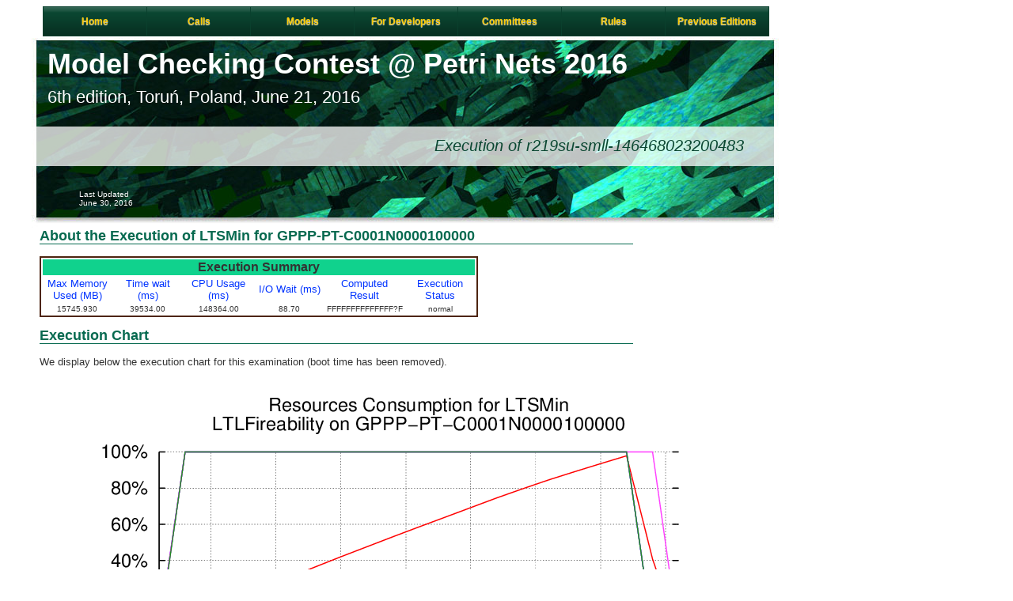

--- FILE ---
content_type: text/html; charset=UTF-8
request_url: https://mcc.lip6.fr/2016/index.php?CONTENT=results/exec_r219su-smll-146468023200483.php&TITLE=Execution%20of%20r219su-smll-146468023200483
body_size: 6216
content:
<!DOCTYPE html PUBLIC "-//W3C//DTD XHTML 1.0 Strict//EN"
	"http://www.w3.org/TR/xhtml1/DTD/xhtml1-strict.dtd">
<html  xmlns="http://www.w3.org/1999/xhtml">
<head>
<meta http-equiv="Content-Type" content="text/html;charset=ISO-8859-1" />
<!--<base href='http://www.cosyverif.org/' /> -->
<title>MCC'2016 - Execution of r219su-smll-146468023200483</title>
<link href="css/mcc.css" rel="stylesheet" type="text/css" media="screen,print"/>
<link href="css/menu.css" rel="stylesheet" type="text/css" media="screen,print"/>
<!-- <link href="css/menu.css" rel="stylesheet" type="text/css" media="print"/>
<link href="css/menumob.css" rel="stylesheet" type="text/css" media="handheld, only screen and (max-device-width: 1024px)"/>
<link href="css/menumob.css" rel="stylesheet" type="text/css" media="print"/> -->
</head>
<body>
<div class="background-main"><img src="images/background.jpg" alt="fond" /></div><div class="mainmenu">
	<!-- Start css3menu.com BODY section -->
	<ul id="css3menu1" class="topmenu">
		<li class="topfirst"><a href="index.php" style="width:110px;height:16px;line-height:16px;">Home</a></li><li class="topmenu"><a href="" style="width:110px;height:16px;line-height:16px;">Calls</a><ul><li class="subfirst"><a href="cfm.php" style="width:110px;height:10px;line-height:10px;">Call for Models</a></li><li><a href="cft.php" style="width:110px;height:10px;line-height:10px;">Call for Tools</a></li><li><a href="registration.php" style="width:110px;height:10px;line-height:10px;">Preregister Tool</a></li></ul></li><li class="topmenu"><a href="models.php" style="width:110px;height:16px;line-height:16px;">Models</a></li><li class="topmenu"><a href="developers.php" style="width:110px;height:16px;line-height:16px;">For Developers</a></li><li class="topmenu"><a href="committees.php" style="width:110px;height:16px;line-height:16px;">Committees</a></li><li class="topmenu"><a href="rules.php" style="width:110px;height:16px;line-height:16px;">Rules</a></li><li class="topmenu"><a href="" style="width:110px;height:16px;line-height:16px;">Previous Editions</a><ul><li class="subfirst"><a href="http://mcc.lip6.fr/2015" style="width:110px;height:10px;line-height:10px;">MCC'2015</a></li><li><a href="http://mcc.lip6.fr/2014" style="width:110px;height:10px;line-height:10px;">MCC'2014</a></li><li><a href="http://mcc.lip6.fr/2013" style="width:110px;height:10px;line-height:10px;">MCC'2013</a></li><li><a href="http://mcc.lip6.fr/2012" style="width:110px;height:10px;line-height:10px;">MCC'2012</a></li><li><a href="http://mcc.lip6.fr/2011" style="width:110px;height:10px;line-height:10px;">MCC'2011</a></li></ul></li>	</ul>
	<p class="_css3m"><a href="http://css3menu.com/">jQuery Multi Level CSS Menu Css3Menu.com</a></p>
	<!-- End css3menu.com BODY section -->
</div>
<div class="maintitle">
	Model Checking Contest @ Petri Nets 2016
</div>
<div class="location">
	6th edition, Toru&#x144;, Poland, June 21, 2016
</div>
<div class="secondarytitle">
	Execution of r219su-smll-146468023200483</div>
<div class="date">
	Last Updated<br />June 30, 2016<br /></div>
<div class="backsectitle">
	<img src="images/bandeau-titre.png" alt="" />
</div>
<div class="counter">
	<script src="functions/counter.js" type="text/javascript"></script>
</div>
<div class="content"><h2>About the Execution of LTSMin for GPPP-PT-C0001N0000100000</h2>
<p class="figure">
<table class="results">
<a id="GPPP-PT-C0001N0000100000">
   <tr>
      <td colspan="6" class="modelname">Execution Summary</td>
   </tr>
   <tr>
      <td class="blue">Max Memory<br />Used (MB)</td>
      <td class="blue">Time wait (ms)</td>
      <td class="blue">CPU Usage (ms)</td>
      <td class="blue">I/O Wait (ms)</td>
      <td class="blue">Computed Result</td>
      <td class="blue">Execution<br />Status</td>
   </tr>
   <tr>
      <td class="value">15745.930</td>
      <td class="value">39534.00</td>
      <td class="value">148364.00</td>
      <td class="value">88.70</td>
      <td class="value">FFFFFFFFFFFFFF?F</td>
      <td class="value">normal</td>
   </tr>
</table>
</p>
<h2>Execution Chart</h2>
<p>We display below the execution chart for this examination (boot time has been removed).</p>
<p><img src="content/results/charts/exec_chart_r219su-smll-146468023200483.png"></p>
<h2>Trace from the execution</h2>
<p class="listing">
Waiting for the VM to be ready (probing ssh)
<br />..............
<br /><font color="#FF0000">=====================================================================
<br /> Generated by BenchKit 2-2979
<br />    Executing tool ltsmin
<br />    Input is GPPP-PT-C0001N0000100000, examination is LTLFireability
<br />    Time confinement is 3600 seconds
<br />    Memory confinement is 16384 MBytes
<br />    Number of cores is 4
<br />    Run identifier is r219su-smll-146468023200483
<br />=====================================================================
</font><br />
<br />--------------------
<br />content from stdout:
<br />
<br />=== Data for post analysis generated by BenchKit (invocation template)
<br />
<br />The expected result is a vector of booleans
<br />BOOL_VECTOR
<br />
<br />here is the order used to build the result vector(from text file)
<br />FORMULA_NAME GPPP-PT-C0001N0000100000-LTLFireability-0
<br />FORMULA_NAME GPPP-PT-C0001N0000100000-LTLFireability-1
<br />FORMULA_NAME GPPP-PT-C0001N0000100000-LTLFireability-10
<br />FORMULA_NAME GPPP-PT-C0001N0000100000-LTLFireability-11
<br />FORMULA_NAME GPPP-PT-C0001N0000100000-LTLFireability-12
<br />FORMULA_NAME GPPP-PT-C0001N0000100000-LTLFireability-13
<br />FORMULA_NAME GPPP-PT-C0001N0000100000-LTLFireability-14
<br />FORMULA_NAME GPPP-PT-C0001N0000100000-LTLFireability-15
<br />FORMULA_NAME GPPP-PT-C0001N0000100000-LTLFireability-2
<br />FORMULA_NAME GPPP-PT-C0001N0000100000-LTLFireability-3
<br />FORMULA_NAME GPPP-PT-C0001N0000100000-LTLFireability-4
<br />FORMULA_NAME GPPP-PT-C0001N0000100000-LTLFireability-5
<br />FORMULA_NAME GPPP-PT-C0001N0000100000-LTLFireability-6
<br />FORMULA_NAME GPPP-PT-C0001N0000100000-LTLFireability-7
<br />FORMULA_NAME GPPP-PT-C0001N0000100000-LTLFireability-8
<br />FORMULA_NAME GPPP-PT-C0001N0000100000-LTLFireability-9
<br />
<br />=== Now, execution of the tool begins
<br />
<br /><b>BK_START 1465009162667
</b><br />
<br /><b>FORMULA GPPP-PT-C0001N0000100000-LTLFireability-0 FALSE TECHNIQUES EXPLICIT PARALLEL_PROCESSING USE_NUPN STATIC_VARIABLE_REORDERING
</b><br /><b>FORMULA GPPP-PT-C0001N0000100000-LTLFireability-1 FALSE TECHNIQUES EXPLICIT PARALLEL_PROCESSING USE_NUPN STATIC_VARIABLE_REORDERING
</b><br /><b>FORMULA GPPP-PT-C0001N0000100000-LTLFireability-2 FALSE TECHNIQUES EXPLICIT PARALLEL_PROCESSING USE_NUPN STATIC_VARIABLE_REORDERING
</b><br /><b>FORMULA GPPP-PT-C0001N0000100000-LTLFireability-3 FALSE TECHNIQUES EXPLICIT PARALLEL_PROCESSING USE_NUPN STATIC_VARIABLE_REORDERING
</b><br /><b>FORMULA GPPP-PT-C0001N0000100000-LTLFireability-4 FALSE TECHNIQUES EXPLICIT PARALLEL_PROCESSING USE_NUPN STATIC_VARIABLE_REORDERING
</b><br /><b>FORMULA GPPP-PT-C0001N0000100000-LTLFireability-5 FALSE TECHNIQUES EXPLICIT PARALLEL_PROCESSING USE_NUPN STATIC_VARIABLE_REORDERING
</b><br /><b>FORMULA GPPP-PT-C0001N0000100000-LTLFireability-6 FALSE TECHNIQUES EXPLICIT PARALLEL_PROCESSING USE_NUPN STATIC_VARIABLE_REORDERING
</b><br /><b>FORMULA GPPP-PT-C0001N0000100000-LTLFireability-7 FALSE TECHNIQUES EXPLICIT PARALLEL_PROCESSING USE_NUPN STATIC_VARIABLE_REORDERING
</b><br /><b>FORMULA GPPP-PT-C0001N0000100000-LTLFireability-8 CANNOT_COMPUTE
</b><br /><b>FORMULA GPPP-PT-C0001N0000100000-LTLFireability-9 FALSE TECHNIQUES EXPLICIT PARALLEL_PROCESSING USE_NUPN STATIC_VARIABLE_REORDERING
</b><br /><b>FORMULA GPPP-PT-C0001N0000100000-LTLFireability-10 FALSE TECHNIQUES EXPLICIT PARALLEL_PROCESSING USE_NUPN STATIC_VARIABLE_REORDERING
</b><br /><b>FORMULA GPPP-PT-C0001N0000100000-LTLFireability-11 FALSE TECHNIQUES EXPLICIT PARALLEL_PROCESSING USE_NUPN STATIC_VARIABLE_REORDERING
</b><br /><b>FORMULA GPPP-PT-C0001N0000100000-LTLFireability-12 FALSE TECHNIQUES EXPLICIT PARALLEL_PROCESSING USE_NUPN STATIC_VARIABLE_REORDERING
</b><br /><b>FORMULA GPPP-PT-C0001N0000100000-LTLFireability-13 FALSE TECHNIQUES EXPLICIT PARALLEL_PROCESSING USE_NUPN STATIC_VARIABLE_REORDERING
</b><br /><b>FORMULA GPPP-PT-C0001N0000100000-LTLFireability-14 FALSE TECHNIQUES EXPLICIT PARALLEL_PROCESSING USE_NUPN STATIC_VARIABLE_REORDERING
</b><br /><b>FORMULA GPPP-PT-C0001N0000100000-LTLFireability-15 FALSE TECHNIQUES EXPLICIT PARALLEL_PROCESSING USE_NUPN STATIC_VARIABLE_REORDERING
</b><br />
<br /><b>BK_STOP 1465009202201
</b><br />
<br />--------------------
<br />content from stderr:
<br />
<br />ltl formula name GPPP-PT-C0001N0000100000-LTLFireability-0
<br />ltl formula formula --ltl=/tmp/ltl_0_
<br />pnml2lts-mc( 0/ 4): Loading model from model.pnml
<br />pnml2lts-mc( 2/ 4): Petri net has 33 places, 22 transitions and 83 arcs
<br />pnml2lts-mc( 2/ 4): There are 0 safe places
<br />pnml2lts-mc( 1/ 4): Petri net has 33 places, 22 transitions and 83 arcs
<br />pnml2lts-mc( 1/ 4): There are 0 safe places
<br />pnml2lts-mc( 3/ 4): Petri net has 33 places, 22 transitions and 83 arcs
<br />pnml2lts-mc( 3/ 4): There are 0 safe places
<br />pnml2lts-mc( 0/ 4): Petri net has 33 places, 22 transitions and 83 arcs
<br />pnml2lts-mc( 0/ 4): There are 0 safe places
<br />pnml2lts-mc( 2/ 4): Petri net model.pnml analyzed
<br />pnml2lts-mc( 0/ 4): Petri net model.pnml analyzed
<br />pnml2lts-mc( 3/ 4): Petri net model.pnml analyzed
<br />pnml2lts-mc( 1/ 4): Petri net model.pnml analyzed
<br />pnml2lts-mc( 0/ 4): Loading Petri net took 0.020 real 0.030 user 0.000 sys
<br />pnml2lts-mc( 0/ 4): LTL layer: formula: /tmp/ltl_0_
<br />pnml2lts-mc( 2/ 4): Loading Petri net took 0.020 real 0.040 user 0.000 sys
<br />pnml2lts-mc( 3/ 4): Loading Petri net took 0.020 real 0.040 user 0.000 sys
<br />pnml2lts-mc( 1/ 4): Loading Petri net took 0.020 real 0.040 user 0.000 sys
<br />pnml2lts-mc( 0/ 4): buchi has 2 states
<br />pnml2lts-mc( 0/ 4): Weak Buchi automaton detected, adding non-accepting as progress label.
<br />pnml2lts-mc( 0/ 4): There are 36 state labels and 1 edge labels
<br />pnml2lts-mc( 0/ 4): State length is 34, there are 24 groups
<br />pnml2lts-mc( 0/ 4): Running ufscc using 4 cores
<br />pnml2lts-mc( 0/ 4): Using a tree table with 2^30 elements
<br />pnml2lts-mc( 0/ 4): Successor permutation: dynamic
<br />pnml2lts-mc( 0/ 4): Global bits: 0, count bits: 0, local bits: 0
<br />pnml2lts-mc( 3/ 4):  
<br />pnml2lts-mc( 3/ 4): Accepting cycle FOUND at depth ~7!
<br />pnml2lts-mc( 3/ 4):  
<br />pnml2lts-mc( 0/ 4):  
<br />pnml2lts-mc( 0/ 4): total scc count:            0
<br />pnml2lts-mc( 0/ 4): unique states count:        10
<br />pnml2lts-mc( 0/ 4): unique transitions count:   23
<br />pnml2lts-mc( 0/ 4): - self-loop count:          0
<br />pnml2lts-mc( 0/ 4): - claim dead count:         0
<br />pnml2lts-mc( 0/ 4): - claim found count:        2
<br />pnml2lts-mc( 0/ 4): - claim success count:      26
<br />pnml2lts-mc( 0/ 4): - cum. max stack depth:     26
<br />pnml2lts-mc( 0/ 4):  
<br />pnml2lts-mc( 0/ 4): Explored 26 states 55 transitions, fanout: 2.115
<br />pnml2lts-mc( 0/ 4): Total exploration time 0.000 sec (0.000 sec minimum, 0.000 sec on average)
<br />pnml2lts-mc( 0/ 4): States per second: inf, Transitions per second: inf
<br />pnml2lts-mc( 0/ 4):  
<br />pnml2lts-mc( 0/ 4): Queue width: 12B, total height: 0, memory: 0.00MB
<br />pnml2lts-mc( 0/ 4): Tree memory: 0.0MB, 65.1 B/state, compr.: 47.2%
<br />pnml2lts-mc( 0/ 4): Tree fill ratio (roots/leafs): 0.0%/0.0%
<br />pnml2lts-mc( 0/ 4): Stored 27 string chucks using 0MB
<br />pnml2lts-mc( 0/ 4): Total memory used for chunk indexing: 0MB
<br />pnml2lts-mc( 0/ 4): Est. total memory use: 0.0MB (~8192.0MB paged-in)
<br />pnml2lts-mc( 2/ 4): max token count: 400000
<br />pnml2lts-mc( 1/ 4): max token count: 400000
<br />pnml2lts-mc( 3/ 4): max token count: 400000
<br />pnml2lts-mc( 0/ 4): max token count: 400000
<br />ltl formula name GPPP-PT-C0001N0000100000-LTLFireability-1
<br />ltl formula formula --ltl=/tmp/ltl_1_
<br />pnml2lts-mc( 0/ 4): Loading model from model.pnml
<br />pnml2lts-mc( 1/ 4): Petri net has 33 places, 22 transitions and 83 arcs
<br />pnml2lts-mc( 1/ 4): There are 0 safe places
<br />pnml2lts-mc( 0/ 4): Petri net has 33 places, 22 transitions and 83 arcs
<br />pnml2lts-mc( 0/ 4): There are 0 safe places
<br />pnml2lts-mc( 0/ 4): Petri net model.pnml analyzed
<br />pnml2lts-mc( 1/ 4): Petri net model.pnml analyzed
<br />pnml2lts-mc( 0/ 4): Loading Petri net took 0.000 real 0.000 user 0.000 sys
<br />pnml2lts-mc( 0/ 4): LTL layer: formula: /tmp/ltl_1_
<br />pnml2lts-mc( 1/ 4): Loading Petri net took 0.000 real 0.000 user 0.000 sys
<br />pnml2lts-mc( 2/ 4): Petri net has 33 places, 22 transitions and 83 arcs
<br />pnml2lts-mc( 2/ 4): There are 0 safe places
<br />pnml2lts-mc( 3/ 4): Petri net has 33 places, 22 transitions and 83 arcs
<br />pnml2lts-mc( 3/ 4): There are 0 safe places
<br />pnml2lts-mc( 2/ 4): Petri net model.pnml analyzed
<br />pnml2lts-mc( 2/ 4): Loading Petri net took 0.000 real 0.000 user 0.000 sys
<br />pnml2lts-mc( 3/ 4): Petri net model.pnml analyzed
<br />pnml2lts-mc( 3/ 4): Loading Petri net took 0.000 real 0.010 user 0.000 sys
<br />pnml2lts-mc( 0/ 4): buchi has 3 states
<br />pnml2lts-mc( 0/ 4): Weak Buchi automaton detected, adding non-accepting as progress label.
<br />pnml2lts-mc( 0/ 4): There are 36 state labels and 1 edge labels
<br />pnml2lts-mc( 0/ 4): State length is 34, there are 26 groups
<br />pnml2lts-mc( 0/ 4): Running ufscc using 4 cores
<br />pnml2lts-mc( 0/ 4): Using a tree table with 2^30 elements
<br />pnml2lts-mc( 0/ 4): Successor permutation: dynamic
<br />pnml2lts-mc( 0/ 4): Global bits: 0, count bits: 0, local bits: 0
<br />pnml2lts-mc( 2/ 4):  
<br />pnml2lts-mc( 2/ 4): Accepting cycle FOUND at depth ~7!
<br />pnml2lts-mc( 2/ 4):  
<br />pnml2lts-mc( 0/ 4):  
<br />pnml2lts-mc( 0/ 4): total scc count:            0
<br />pnml2lts-mc( 0/ 4): unique states count:        12
<br />pnml2lts-mc( 0/ 4): unique transitions count:   22
<br />pnml2lts-mc( 0/ 4): - self-loop count:          0
<br />pnml2lts-mc( 0/ 4): - claim dead count:         0
<br />pnml2lts-mc( 0/ 4): - claim found count:        1
<br />pnml2lts-mc( 0/ 4): - claim success count:      28
<br />pnml2lts-mc( 0/ 4): - cum. max stack depth:     28
<br />pnml2lts-mc( 0/ 4):  
<br />pnml2lts-mc( 0/ 4): Explored 28 states 52 transitions, fanout: 1.857
<br />pnml2lts-mc( 0/ 4): Total exploration time 0.000 sec (0.000 sec minimum, 0.000 sec on average)
<br />pnml2lts-mc( 0/ 4): States per second: inf, Transitions per second: inf
<br />pnml2lts-mc( 0/ 4):  
<br />pnml2lts-mc( 0/ 4): Queue width: 12B, total height: 0, memory: 0.00MB
<br />pnml2lts-mc( 0/ 4): Tree memory: 0.0MB, 65.5 B/state, compr.: 47.5%
<br />pnml2lts-mc( 0/ 4): Tree fill ratio (roots/leafs): 0.0%/0.0%
<br />pnml2lts-mc( 0/ 4): Stored 27 string chucks using 0MB
<br />pnml2lts-mc( 0/ 4): Total memory used for chunk indexing: 0MB
<br />pnml2lts-mc( 0/ 4): Est. total memory use: 0.0MB (~8192.0MB paged-in)
<br />pnml2lts-mc( 1/ 4): max token count: 400000
<br />pnml2lts-mc( 2/ 4): max token count: 400000
<br />pnml2lts-mc( 3/ 4): max token count: 400000
<br />pnml2lts-mc( 0/ 4): max token count: 400000
<br />ltl formula name GPPP-PT-C0001N0000100000-LTLFireability-2
<br />ltl formula formula --ltl=/tmp/ltl_2_
<br />pnml2lts-mc( 0/ 4): Loading model from model.pnml
<br />pnml2lts-mc( 0/ 4): Petri net has 33 places, 22 transitions and 83 arcs
<br />pnml2lts-mc( 0/ 4): There are 0 safe places
<br />pnml2lts-mc( 2/ 4): Petri net has 33 places, 22 transitions and 83 arcs
<br />pnml2lts-mc( 2/ 4): There are 0 safe places
<br />pnml2lts-mc( 3/ 4): Petri net has 33 places, 22 transitions and 83 arcs
<br />pnml2lts-mc( 3/ 4): There are 0 safe places
<br />pnml2lts-mc( 1/ 4): Petri net has 33 places, 22 transitions and 83 arcs
<br />pnml2lts-mc( 1/ 4): There are 0 safe places
<br />pnml2lts-mc( 2/ 4): Petri net model.pnml analyzed
<br />pnml2lts-mc( 0/ 4): Petri net model.pnml analyzed
<br />pnml2lts-mc( 3/ 4): Petri net model.pnml analyzed
<br />pnml2lts-mc( 1/ 4): Petri net model.pnml analyzed
<br />pnml2lts-mc( 0/ 4): Loading Petri net took 0.000 real 0.000 user 0.000 sys
<br />pnml2lts-mc( 0/ 4): LTL layer: formula: /tmp/ltl_2_
<br />pnml2lts-mc( 2/ 4): Loading Petri net took 0.000 real 0.000 user 0.000 sys
<br />pnml2lts-mc( 1/ 4): Loading Petri net took 0.000 real 0.000 user 0.000 sys
<br />pnml2lts-mc( 3/ 4): Loading Petri net took 0.000 real 0.000 user 0.000 sys
<br />pnml2lts-mc( 0/ 4): buchi has 2 states
<br />pnml2lts-mc( 0/ 4): Weak Buchi automaton detected, adding non-accepting as progress label.
<br />pnml2lts-mc( 0/ 4): There are 36 state labels and 1 edge labels
<br />pnml2lts-mc( 0/ 4): State length is 34, there are 24 groups
<br />pnml2lts-mc( 0/ 4): Running ufscc using 4 cores
<br />pnml2lts-mc( 0/ 4): Using a tree table with 2^30 elements
<br />pnml2lts-mc( 0/ 4): Successor permutation: dynamic
<br />pnml2lts-mc( 0/ 4): Global bits: 0, count bits: 0, local bits: 0
<br />pnml2lts-mc( 3/ 4):  
<br />pnml2lts-mc( 3/ 4): Accepting cycle FOUND at depth ~10!
<br />pnml2lts-mc( 3/ 4):  
<br />pnml2lts-mc( 0/ 4):  
<br />pnml2lts-mc( 0/ 4): total scc count:            0
<br />pnml2lts-mc( 0/ 4): unique states count:        13
<br />pnml2lts-mc( 0/ 4): unique transitions count:   31
<br />pnml2lts-mc( 0/ 4): - self-loop count:          0
<br />pnml2lts-mc( 0/ 4): - claim dead count:         0
<br />pnml2lts-mc( 0/ 4): - claim found count:        1
<br />pnml2lts-mc( 0/ 4): - claim success count:      37
<br />pnml2lts-mc( 0/ 4): - cum. max stack depth:     37
<br />pnml2lts-mc( 0/ 4):  
<br />pnml2lts-mc( 0/ 4): Explored 37 states 80 transitions, fanout: 2.162
<br />pnml2lts-mc( 0/ 4): Total exploration time 0.000 sec (0.000 sec minimum, 0.000 sec on average)
<br />pnml2lts-mc( 0/ 4): States per second: inf, Transitions per second: inf
<br />pnml2lts-mc( 0/ 4):  
<br />pnml2lts-mc( 0/ 4): Queue width: 12B, total height: 0, memory: 0.00MB
<br />pnml2lts-mc( 0/ 4): Tree memory: 0.0MB, 65.7 B/state, compr.: 47.6%
<br />pnml2lts-mc( 0/ 4): Tree fill ratio (roots/leafs): 0.0%/0.0%
<br />pnml2lts-mc( 0/ 4): Stored 27 string chucks using 0MB
<br />pnml2lts-mc( 0/ 4): Total memory used for chunk indexing: 0MB
<br />pnml2lts-mc( 0/ 4): Est. total memory use: 0.0MB (~8192.0MB paged-in)
<br />pnml2lts-mc( 1/ 4): max token count: 400000
<br />pnml2lts-mc( 3/ 4): max token count: 400000
<br />pnml2lts-mc( 2/ 4): max token count: 400000
<br />pnml2lts-mc( 0/ 4): max token count: 400000
<br />ltl formula name GPPP-PT-C0001N0000100000-LTLFireability-3
<br />ltl formula formula --ltl=/tmp/ltl_3_
<br />pnml2lts-mc( 0/ 4): Loading model from model.pnml
<br />pnml2lts-mc( 2/ 4): Petri net has 33 places, 22 transitions and 83 arcs
<br />pnml2lts-mc( 2/ 4): There are 0 safe places
<br />pnml2lts-mc( 0/ 4): Petri net has 33 places, 22 transitions and 83 arcs
<br />pnml2lts-mc( 0/ 4): There are 0 safe places
<br />pnml2lts-mc( 3/ 4): Petri net has 33 places, 22 transitions and 83 arcs
<br />pnml2lts-mc( 3/ 4): There are 0 safe places
<br />pnml2lts-mc( 1/ 4): Petri net has 33 places, 22 transitions and 83 arcs
<br />pnml2lts-mc( 1/ 4): There are 0 safe places
<br />pnml2lts-mc( 0/ 4): Petri net model.pnml analyzed
<br />pnml2lts-mc( 2/ 4): Petri net model.pnml analyzed
<br />pnml2lts-mc( 3/ 4): Petri net model.pnml analyzed
<br />pnml2lts-mc( 1/ 4): Petri net model.pnml analyzed
<br />pnml2lts-mc( 0/ 4): Loading Petri net took 0.000 real 0.000 user 0.000 sys
<br />pnml2lts-mc( 0/ 4): LTL layer: formula: /tmp/ltl_3_
<br />pnml2lts-mc( 2/ 4): Loading Petri net took 0.000 real 0.000 user 0.000 sys
<br />pnml2lts-mc( 3/ 4): Loading Petri net took 0.000 real 0.000 user 0.000 sys
<br />pnml2lts-mc( 1/ 4): Loading Petri net took 0.000 real 0.000 user 0.000 sys
<br />pnml2lts-mc( 0/ 4): buchi has 2 states
<br />pnml2lts-mc( 0/ 4): Weak Buchi automaton detected, adding non-accepting as progress label.
<br />pnml2lts-mc( 0/ 4): There are 36 state labels and 1 edge labels
<br />pnml2lts-mc( 0/ 4): State length is 34, there are 24 groups
<br />pnml2lts-mc( 0/ 4): Running ufscc using 4 cores
<br />pnml2lts-mc( 0/ 4): Using a tree table with 2^30 elements
<br />pnml2lts-mc( 0/ 4): Successor permutation: dynamic
<br />pnml2lts-mc( 0/ 4): Global bits: 0, count bits: 0, local bits: 0
<br />pnml2lts-mc( 2/ 4):  
<br />pnml2lts-mc( 2/ 4): Accepting cycle FOUND at depth ~7!
<br />pnml2lts-mc( 2/ 4):  
<br />pnml2lts-mc( 0/ 4):  
<br />pnml2lts-mc( 0/ 4): total scc count:            0
<br />pnml2lts-mc( 0/ 4): unique states count:        12
<br />pnml2lts-mc( 0/ 4): unique transitions count:   24
<br />pnml2lts-mc( 0/ 4): - self-loop count:          0
<br />pnml2lts-mc( 0/ 4): - claim dead count:         0
<br />pnml2lts-mc( 0/ 4): - claim found count:        1
<br />pnml2lts-mc( 0/ 4): - claim success count:      25
<br />pnml2lts-mc( 0/ 4): - cum. max stack depth:     25
<br />pnml2lts-mc( 0/ 4):  
<br />pnml2lts-mc( 0/ 4): Explored 25 states 47 transitions, fanout: 1.880
<br />pnml2lts-mc( 0/ 4): Total exploration time 0.000 sec (0.000 sec minimum, 0.000 sec on average)
<br />pnml2lts-mc( 0/ 4): States per second: inf, Transitions per second: inf
<br />pnml2lts-mc( 0/ 4):  
<br />pnml2lts-mc( 0/ 4): Queue width: 12B, total height: 0, memory: 0.00MB
<br />pnml2lts-mc( 0/ 4): Tree memory: 0.0MB, 65.2 B/state, compr.: 47.2%
<br />pnml2lts-mc( 0/ 4): Tree fill ratio (roots/leafs): 0.0%/0.0%
<br />pnml2lts-mc( 0/ 4): Stored 27 string chucks using 0MB
<br />pnml2lts-mc( 0/ 4): Total memory used for chunk indexing: 0MB
<br />pnml2lts-mc( 0/ 4): Est. total memory use: 0.0MB (~8192.0MB paged-in)
<br />pnml2lts-mc( 1/ 4): max token count: 400000
<br />pnml2lts-mc( 3/ 4): max token count: 400000
<br />pnml2lts-mc( 2/ 4): max token count: 400000
<br />pnml2lts-mc( 0/ 4): max token count: 400000
<br />ltl formula name GPPP-PT-C0001N0000100000-LTLFireability-4
<br />ltl formula formula --ltl=/tmp/ltl_4_
<br />pnml2lts-mc( 0/ 4): Loading model from model.pnml
<br />pnml2lts-mc( 0/ 4): Petri net has 33 places, 22 transitions and 83 arcs
<br />pnml2lts-mc( 0/ 4): There are 0 safe places
<br />pnml2lts-mc( 2/ 4): Petri net has 33 places, 22 transitions and 83 arcs
<br />pnml2lts-mc( 2/ 4): There are 0 safe places
<br />pnml2lts-mc( 3/ 4): Petri net has 33 places, 22 transitions and 83 arcs
<br />pnml2lts-mc( 3/ 4): There are 0 safe places
<br />pnml2lts-mc( 1/ 4): Petri net has 33 places, 22 transitions and 83 arcs
<br />pnml2lts-mc( 1/ 4): There are 0 safe places
<br />pnml2lts-mc( 0/ 4): Petri net model.pnml analyzed
<br />pnml2lts-mc( 2/ 4): Petri net model.pnml analyzed
<br />pnml2lts-mc( 1/ 4): Petri net model.pnml analyzed
<br />pnml2lts-mc( 3/ 4): Petri net model.pnml analyzed
<br />pnml2lts-mc( 0/ 4): Loading Petri net took 0.010 real 0.000 user 0.000 sys
<br />pnml2lts-mc( 0/ 4): LTL layer: formula: /tmp/ltl_4_
<br />pnml2lts-mc( 2/ 4): Loading Petri net took 0.010 real 0.000 user 0.000 sys
<br />pnml2lts-mc( 1/ 4): Loading Petri net took 0.010 real 0.000 user 0.000 sys
<br />pnml2lts-mc( 3/ 4): Loading Petri net took 0.010 real 0.000 user 0.000 sys
<br />pnml2lts-mc( 0/ 4): buchi has 2 states
<br />pnml2lts-mc( 0/ 4): Weak Buchi automaton detected, adding non-accepting as progress label.
<br />pnml2lts-mc( 0/ 4): There are 36 state labels and 1 edge labels
<br />pnml2lts-mc( 0/ 4): State length is 34, there are 24 groups
<br />pnml2lts-mc( 0/ 4): Running ufscc using 4 cores
<br />pnml2lts-mc( 0/ 4): Using a tree table with 2^30 elements
<br />pnml2lts-mc( 0/ 4): Successor permutation: dynamic
<br />pnml2lts-mc( 0/ 4): Global bits: 0, count bits: 0, local bits: 0
<br />pnml2lts-mc( 3/ 4):  
<br />pnml2lts-mc( 3/ 4): Accepting cycle FOUND at depth ~7!
<br />pnml2lts-mc( 3/ 4):  
<br />pnml2lts-mc( 0/ 4):  
<br />pnml2lts-mc( 0/ 4): total scc count:            0
<br />pnml2lts-mc( 0/ 4): unique states count:        10
<br />pnml2lts-mc( 0/ 4): unique transitions count:   18
<br />pnml2lts-mc( 0/ 4): - self-loop count:          0
<br />pnml2lts-mc( 0/ 4): - claim dead count:         0
<br />pnml2lts-mc( 0/ 4): - claim found count:        3
<br />pnml2lts-mc( 0/ 4): - claim success count:      27
<br />pnml2lts-mc( 0/ 4): - cum. max stack depth:     27
<br />pnml2lts-mc( 0/ 4):  
<br />pnml2lts-mc( 0/ 4): Explored 27 states 52 transitions, fanout: 1.926
<br />pnml2lts-mc( 0/ 4): Total exploration time 0.000 sec (0.000 sec minimum, 0.000 sec on average)
<br />pnml2lts-mc( 0/ 4): States per second: inf, Transitions per second: inf
<br />pnml2lts-mc( 0/ 4):  
<br />pnml2lts-mc( 0/ 4): Queue width: 12B, total height: 0, memory: 0.00MB
<br />pnml2lts-mc( 0/ 4): Tree memory: 0.0MB, 64.5 B/state, compr.: 46.7%
<br />pnml2lts-mc( 0/ 4): Tree fill ratio (roots/leafs): 0.0%/0.0%
<br />pnml2lts-mc( 0/ 4): Stored 27 string chucks using 0MB
<br />pnml2lts-mc( 0/ 4): Total memory used for chunk indexing: 0MB
<br />pnml2lts-mc( 0/ 4): Est. total memory use: 0.0MB (~8192.0MB paged-in)
<br />pnml2lts-mc( 1/ 4): max token count: 400000
<br />pnml2lts-mc( 3/ 4): max token count: 400000
<br />pnml2lts-mc( 2/ 4): max token count: 400000
<br />pnml2lts-mc( 0/ 4): max token count: 400000
<br />ltl formula name GPPP-PT-C0001N0000100000-LTLFireability-5
<br />ltl formula formula --ltl=/tmp/ltl_5_
<br />pnml2lts-mc( 0/ 4): Loading model from model.pnml
<br />pnml2lts-mc( 0/ 4): Petri net has 33 places, 22 transitions and 83 arcs
<br />pnml2lts-mc( 0/ 4): There are 0 safe places
<br />pnml2lts-mc( 2/ 4): Petri net has 33 places, 22 transitions and 83 arcs
<br />pnml2lts-mc( 2/ 4): There are 0 safe places
<br />pnml2lts-mc( 3/ 4): Petri net has 33 places, 22 transitions and 83 arcs
<br />pnml2lts-mc( 3/ 4): There are 0 safe places
<br />pnml2lts-mc( 1/ 4): Petri net has 33 places, 22 transitions and 83 arcs
<br />pnml2lts-mc( 1/ 4): There are 0 safe places
<br />pnml2lts-mc( 2/ 4): Petri net model.pnml analyzed
<br />pnml2lts-mc( 0/ 4): Petri net model.pnml analyzed
<br />pnml2lts-mc( 3/ 4): Petri net model.pnml analyzed
<br />pnml2lts-mc( 0/ 4): Loading Petri net took 0.000 real 0.000 user 0.010 sys
<br />pnml2lts-mc( 0/ 4): LTL layer: formula: /tmp/ltl_5_
<br />pnml2lts-mc( 2/ 4): Loading Petri net took 0.000 real 0.000 user 0.010 sys
<br />pnml2lts-mc( 1/ 4): Petri net model.pnml analyzed
<br />pnml2lts-mc( 3/ 4): Loading Petri net took 0.000 real 0.000 user 0.010 sys
<br />pnml2lts-mc( 1/ 4): Loading Petri net took 0.000 real 0.000 user 0.010 sys
<br />pnml2lts-mc( 0/ 4): buchi has 4 states
<br />pnml2lts-mc( 0/ 4): Weak Buchi automaton detected, adding non-accepting as progress label.
<br />pnml2lts-mc( 0/ 4): There are 36 state labels and 1 edge labels
<br />pnml2lts-mc( 0/ 4): State length is 34, there are 27 groups
<br />pnml2lts-mc( 0/ 4): Running ufscc using 4 cores
<br />pnml2lts-mc( 0/ 4): Using a tree table with 2^30 elements
<br />pnml2lts-mc( 0/ 4): Successor permutation: dynamic
<br />pnml2lts-mc( 0/ 4): Global bits: 0, count bits: 0, local bits: 0
<br />pnml2lts-mc( 2/ 4):  
<br />pnml2lts-mc( 2/ 4): Accepting cycle FOUND at depth ~7!
<br />pnml2lts-mc( 2/ 4):  
<br />pnml2lts-mc( 0/ 4):  
<br />pnml2lts-mc( 0/ 4): total scc count:            0
<br />pnml2lts-mc( 0/ 4): unique states count:        11
<br />pnml2lts-mc( 0/ 4): unique transitions count:   20
<br />pnml2lts-mc( 0/ 4): - self-loop count:          0
<br />pnml2lts-mc( 0/ 4): - claim dead count:         0
<br />pnml2lts-mc( 0/ 4): - claim found count:        1
<br />pnml2lts-mc( 0/ 4): - claim success count:      28
<br />pnml2lts-mc( 0/ 4): - cum. max stack depth:     28
<br />pnml2lts-mc( 0/ 4):  
<br />pnml2lts-mc( 0/ 4): Explored 28 states 50 transitions, fanout: 1.786
<br />pnml2lts-mc( 0/ 4): Total exploration time 0.000 sec (0.000 sec minimum, 0.000 sec on average)
<br />pnml2lts-mc( 0/ 4): States per second: inf, Transitions per second: inf
<br />pnml2lts-mc( 0/ 4):  
<br />pnml2lts-mc( 0/ 4): Queue width: 12B, total height: 0, memory: 0.00MB
<br />pnml2lts-mc( 0/ 4): Tree memory: 0.0MB, 70.3 B/state, compr.: 51.0%
<br />pnml2lts-mc( 0/ 4): Tree fill ratio (roots/leafs): 0.0%/0.0%
<br />pnml2lts-mc( 0/ 4): Stored 27 string chucks using 0MB
<br />pnml2lts-mc( 0/ 4): Total memory used for chunk indexing: 0MB
<br />pnml2lts-mc( 0/ 4): Est. total memory use: 0.0MB (~8192.0MB paged-in)
<br />pnml2lts-mc( 2/ 4): max token count: 400000
<br />pnml2lts-mc( 3/ 4): max token count: 400000
<br />pnml2lts-mc( 1/ 4): max token count: 400000
<br />pnml2lts-mc( 0/ 4): max token count: 400000
<br />ltl formula name GPPP-PT-C0001N0000100000-LTLFireability-6
<br />ltl formula formula --ltl=/tmp/ltl_6_
<br />pnml2lts-mc( 0/ 4): Loading model from model.pnml
<br />pnml2lts-mc( 2/ 4): Petri net has 33 places, 22 transitions and 83 arcs
<br />pnml2lts-mc( 2/ 4): There are 0 safe places
<br />pnml2lts-mc( 0/ 4): Petri net has 33 places, 22 transitions and 83 arcs
<br />pnml2lts-mc( 0/ 4): There are 0 safe places
<br />pnml2lts-mc( 3/ 4): Petri net has 33 places, 22 transitions and 83 arcs
<br />pnml2lts-mc( 3/ 4): There are 0 safe places
<br />pnml2lts-mc( 1/ 4): Petri net has 33 places, 22 transitions and 83 arcs
<br />pnml2lts-mc( 1/ 4): There are 0 safe places
<br />pnml2lts-mc( 2/ 4): Petri net model.pnml analyzed
<br />pnml2lts-mc( 0/ 4): Petri net model.pnml analyzed
<br />pnml2lts-mc( 3/ 4): Petri net model.pnml analyzed
<br />pnml2lts-mc( 2/ 4): Loading Petri net took 0.010 real 0.000 user 0.000 sys
<br />pnml2lts-mc( 1/ 4): Petri net model.pnml analyzed
<br />pnml2lts-mc( 2/ 4): LTL layer: formula: /tmp/ltl_6_
<br />pnml2lts-mc( 0/ 4): Loading Petri net took 0.010 real 0.000 user 0.000 sys
<br />pnml2lts-mc( 3/ 4): Loading Petri net took 0.010 real 0.000 user 0.000 sys
<br />pnml2lts-mc( 1/ 4): Loading Petri net took 0.010 real 0.000 user 0.000 sys
<br />pnml2lts-mc( 2/ 4): buchi has 1 states
<br />pnml2lts-mc( 0/ 4): Weak Buchi automaton detected, adding non-accepting as progress label.
<br />pnml2lts-mc( 0/ 4): There are 36 state labels and 1 edge labels
<br />pnml2lts-mc( 0/ 4): State length is 34, there are 23 groups
<br />pnml2lts-mc( 0/ 4): Running ufscc using 4 cores
<br />pnml2lts-mc( 0/ 4): Using a tree table with 2^30 elements
<br />pnml2lts-mc( 0/ 4): Successor permutation: dynamic
<br />pnml2lts-mc( 0/ 4): Global bits: 0, count bits: 0, local bits: 0
<br />pnml2lts-mc( 0/ 4):  
<br />pnml2lts-mc( 0/ 4): Accepting cycle FOUND at depth ~16!
<br />pnml2lts-mc( 0/ 4):  
<br />pnml2lts-mc( 0/ 4):  
<br />pnml2lts-mc( 0/ 4): total scc count:            0
<br />pnml2lts-mc( 0/ 4): unique states count:        43
<br />pnml2lts-mc( 0/ 4): unique transitions count:   162
<br />pnml2lts-mc( 0/ 4): - self-loop count:          0
<br />pnml2lts-mc( 0/ 4): - claim dead count:         0
<br />pnml2lts-mc( 0/ 4): - claim found count:        1
<br />pnml2lts-mc( 0/ 4): - claim success count:      60
<br />pnml2lts-mc( 0/ 4): - cum. max stack depth:     60
<br />pnml2lts-mc( 0/ 4):  
<br />pnml2lts-mc( 0/ 4): Explored 60 states 207 transitions, fanout: 3.450
<br />pnml2lts-mc( 0/ 4): Total exploration time 0.010 sec (0.010 sec minimum, 0.010 sec on average)
<br />pnml2lts-mc( 0/ 4): States per second: 6000, Transitions per second: 20700
<br />pnml2lts-mc( 0/ 4):  
<br />pnml2lts-mc( 0/ 4): Queue width: 12B, total height: 0, memory: 0.00MB
<br />pnml2lts-mc( 0/ 4): Tree memory: 0.0MB, 36.7 B/state, compr.: 26.6%
<br />pnml2lts-mc( 0/ 4): Tree fill ratio (roots/leafs): 0.0%/0.0%
<br />pnml2lts-mc( 0/ 4): Stored 27 string chucks using 0MB
<br />pnml2lts-mc( 0/ 4): Total memory used for chunk indexing: 0MB
<br />pnml2lts-mc( 0/ 4): Est. total memory use: 0.0MB (~8192.0MB paged-in)
<br />pnml2lts-mc( 2/ 4): max token count: 400000
<br />pnml2lts-mc( 1/ 4): max token count: 400000
<br />pnml2lts-mc( 3/ 4): max token count: 400000
<br />pnml2lts-mc( 0/ 4): max token count: 400000
<br />ltl formula name GPPP-PT-C0001N0000100000-LTLFireability-7
<br />ltl formula formula --ltl=/tmp/ltl_7_
<br />pnml2lts-mc( 0/ 4): Loading model from model.pnml
<br />pnml2lts-mc( 1/ 4): Petri net has 33 places, 22 transitions and 83 arcs
<br />pnml2lts-mc( 1/ 4): There are 0 safe places
<br />pnml2lts-mc( 0/ 4): Petri net has 33 places, 22 transitions and 83 arcs
<br />pnml2lts-mc( 0/ 4): There are 0 safe places
<br />pnml2lts-mc( 1/ 4): Petri net model.pnml analyzed
<br />pnml2lts-mc( 0/ 4): Petri net model.pnml analyzed
<br />pnml2lts-mc( 0/ 4): Loading Petri net took 0.010 real 0.000 user 0.000 sys
<br />pnml2lts-mc( 1/ 4): Loading Petri net took 0.010 real 0.000 user 0.000 sys
<br />pnml2lts-mc( 0/ 4): LTL layer: formula: /tmp/ltl_7_
<br />pnml2lts-mc( 2/ 4): Petri net has 33 places, 22 transitions and 83 arcs
<br />pnml2lts-mc( 2/ 4): There are 0 safe places
<br />pnml2lts-mc( 2/ 4): Petri net model.pnml analyzed
<br />pnml2lts-mc( 2/ 4): Loading Petri net took 0.010 real 0.000 user 0.000 sys
<br />pnml2lts-mc( 3/ 4): Petri net has 33 places, 22 transitions and 83 arcs
<br />pnml2lts-mc( 3/ 4): There are 0 safe places
<br />pnml2lts-mc( 3/ 4): Petri net model.pnml analyzed
<br />pnml2lts-mc( 3/ 4): Loading Petri net took 0.020 real 0.010 user 0.000 sys
<br />pnml2lts-mc( 0/ 4): buchi has 3 states
<br />pnml2lts-mc( 0/ 4): There are 35 state labels and 1 edge labels
<br />pnml2lts-mc( 0/ 4): State length is 34, there are 32 groups
<br />pnml2lts-mc( 0/ 4): Running ufscc using 4 cores
<br />pnml2lts-mc( 0/ 4): Using a tree table with 2^30 elements
<br />pnml2lts-mc( 0/ 4): Successor permutation: dynamic
<br />pnml2lts-mc( 0/ 4): Global bits: 0, count bits: 0, local bits: 0
<br />pnml2lts-mc( 0/ 4):  
<br />pnml2lts-mc( 0/ 4): Accepting cycle FOUND at depth ~10!
<br />pnml2lts-mc( 0/ 4):  
<br />pnml2lts-mc( 0/ 4):  
<br />pnml2lts-mc( 0/ 4): total scc count:            0
<br />pnml2lts-mc( 0/ 4): unique states count:        16
<br />pnml2lts-mc( 0/ 4): unique transitions count:   38
<br />pnml2lts-mc( 0/ 4): - self-loop count:          0
<br />pnml2lts-mc( 0/ 4): - claim dead count:         0
<br />pnml2lts-mc( 0/ 4): - claim found count:        1
<br />pnml2lts-mc( 0/ 4): - claim success count:      36
<br />pnml2lts-mc( 0/ 4): - cum. max stack depth:     36
<br />pnml2lts-mc( 0/ 4):  
<br />pnml2lts-mc( 0/ 4): Explored 36 states 82 transitions, fanout: 2.278
<br />pnml2lts-mc( 0/ 4): Total exploration time 0.010 sec (0.010 sec minimum, 0.010 sec on average)
<br />pnml2lts-mc( 0/ 4): States per second: 3600, Transitions per second: 8200
<br />pnml2lts-mc( 0/ 4):  
<br />pnml2lts-mc( 0/ 4): Queue width: 12B, total height: 0, memory: 0.00MB
<br />pnml2lts-mc( 0/ 4): Tree memory: 0.0MB, 58.1 B/state, compr.: 42.1%
<br />pnml2lts-mc( 0/ 4): Tree fill ratio (roots/leafs): 0.0%/0.0%
<br />pnml2lts-mc( 0/ 4): Stored 27 string chucks using 0MB
<br />pnml2lts-mc( 0/ 4): Total memory used for chunk indexing: 0MB
<br />pnml2lts-mc( 0/ 4): Est. total memory use: 0.0MB (~8192.0MB paged-in)
<br />pnml2lts-mc( 2/ 4): max token count: 400000
<br />pnml2lts-mc( 3/ 4): max token count: 400000
<br />pnml2lts-mc( 1/ 4): max token count: 400000
<br />pnml2lts-mc( 0/ 4): max token count: 400000
<br />ltl formula name GPPP-PT-C0001N0000100000-LTLFireability-8
<br />ltl formula formula --ltl=/tmp/ltl_8_
<br />pnml2lts-mc( 0/ 4): Loading model from model.pnml
<br />pnml2lts-mc( 2/ 4): Petri net has 33 places, 22 transitions and 83 arcs
<br />pnml2lts-mc( 2/ 4): There are 0 safe places
<br />pnml2lts-mc( 0/ 4): Petri net has 33 places, 22 transitions and 83 arcs
<br />pnml2lts-mc( 0/ 4): There are 0 safe places
<br />pnml2lts-mc( 1/ 4): Petri net has 33 places, 22 transitions and 83 arcs
<br />pnml2lts-mc( 1/ 4): There are 0 safe places
<br />pnml2lts-mc( 3/ 4): Petri net has 33 places, 22 transitions and 83 arcs
<br />pnml2lts-mc( 3/ 4): There are 0 safe places
<br />pnml2lts-mc( 2/ 4): Petri net model.pnml analyzed
<br />pnml2lts-mc( 0/ 4): Petri net model.pnml analyzed
<br />pnml2lts-mc( 3/ 4): Petri net model.pnml analyzed
<br />pnml2lts-mc( 1/ 4): Petri net model.pnml analyzed
<br />pnml2lts-mc( 0/ 4): Loading Petri net took 0.010 real 0.010 user 0.000 sys
<br />pnml2lts-mc( 2/ 4): Loading Petri net took 0.010 real 0.010 user 0.000 sys
<br />pnml2lts-mc( 0/ 4): LTL layer: formula: /tmp/ltl_8_
<br />pnml2lts-mc( 1/ 4): Loading Petri net took 0.010 real 0.010 user 0.000 sys
<br />pnml2lts-mc( 3/ 4): Loading Petri net took 0.010 real 0.010 user 0.000 sys
<br />pnml2lts-mc( 0/ 4): buchi has 2 states
<br />pnml2lts-mc( 0/ 4): Weak Buchi automaton detected, adding non-accepting as progress label.
<br />pnml2lts-mc( 0/ 4): There are 36 state labels and 1 edge labels
<br />pnml2lts-mc( 0/ 4): State length is 34, there are 25 groups
<br />pnml2lts-mc( 0/ 4): Running ufscc using 4 cores
<br />pnml2lts-mc( 0/ 4): Using a tree table with 2^30 elements
<br />pnml2lts-mc( 0/ 4): Successor permutation: dynamic
<br />pnml2lts-mc( 0/ 4): Global bits: 0, count bits: 0, local bits: 0
<br />pnml2lts-mc( 3/ 4): ~81 levels ~10000 states ~30636 transitions
<br />pnml2lts-mc( 3/ 4): ~81 levels ~20000 states ~83744 transitions
<br />pnml2lts-mc( 0/ 4): ~298 levels ~40000 states ~128184 transitions
<br />pnml2lts-mc( 0/ 4): ~522 levels ~80000 states ~307908 transitions
<br />pnml2lts-mc( 0/ 4): ~1306 levels ~160000 states ~525428 transitions
<br />pnml2lts-mc( 0/ 4): ~1639 levels ~320000 states ~1571332 transitions
<br />pnml2lts-mc( 0/ 4): ~1799 levels ~640000 states ~3838932 transitions
<br />pnml2lts-mc( 0/ 4): ~2539 levels ~1280000 states ~8253776 transitions
<br />pnml2lts-mc( 0/ 4): ~4265 levels ~2560000 states ~16416820 transitions
<br />ltl formula name GPPP-PT-C0001N0000100000-LTLFireability-9
<br />ltl formula formula --ltl=/tmp/ltl_9_
<br />pnml2lts-mc( 0/ 4): Loading model from model.pnml
<br />pnml2lts-mc( 1/ 4): Petri net has 33 places, 22 transitions and 83 arcs
<br />pnml2lts-mc( 1/ 4): There are 0 safe places
<br />pnml2lts-mc( 3/ 4): Petri net has 33 places, 22 transitions and 83 arcs
<br />pnml2lts-mc( 3/ 4): There are 0 safe places
<br />pnml2lts-mc( 2/ 4): Petri net has 33 places, 22 transitions and 83 arcs
<br />pnml2lts-mc( 2/ 4): There are 0 safe places
<br />pnml2lts-mc( 0/ 4): Petri net has 33 places, 22 transitions and 83 arcs
<br />pnml2lts-mc( 0/ 4): There are 0 safe places
<br />pnml2lts-mc( 3/ 4): Petri net model.pnml analyzed
<br />pnml2lts-mc( 0/ 4): Petri net model.pnml analyzed
<br />pnml2lts-mc( 1/ 4): Petri net model.pnml analyzed
<br />pnml2lts-mc( 2/ 4): Petri net model.pnml analyzed
<br />pnml2lts-mc( 3/ 4): Loading Petri net took 0.020 real 0.020 user 0.000 sys
<br />pnml2lts-mc( 1/ 4): Loading Petri net took 0.020 real 0.020 user 0.000 sys
<br />pnml2lts-mc( 0/ 4): Loading Petri net took 0.020 real 0.020 user 0.000 sys
<br />pnml2lts-mc( 2/ 4): Loading Petri net took 0.020 real 0.020 user 0.000 sys
<br />pnml2lts-mc( 1/ 4): LTL layer: formula: /tmp/ltl_9_
<br />pnml2lts-mc( 1/ 4): buchi has 2 states
<br />pnml2lts-mc( 0/ 4): Weak Buchi automaton detected, adding non-accepting as progress label.
<br />pnml2lts-mc( 0/ 4): There are 36 state labels and 1 edge labels
<br />pnml2lts-mc( 0/ 4): State length is 34, there are 24 groups
<br />pnml2lts-mc( 0/ 4): Running ufscc using 4 cores
<br />pnml2lts-mc( 0/ 4): Using a tree table with 2^30 elements
<br />pnml2lts-mc( 0/ 4): Successor permutation: dynamic
<br />pnml2lts-mc( 0/ 4): Global bits: 0, count bits: 0, local bits: 0
<br />pnml2lts-mc( 1/ 4):  
<br />pnml2lts-mc( 1/ 4): Accepting cycle FOUND at depth ~7!
<br />pnml2lts-mc( 1/ 4):  
<br />pnml2lts-mc( 0/ 4):  
<br />pnml2lts-mc( 0/ 4): total scc count:            0
<br />pnml2lts-mc( 0/ 4): unique states count:        12
<br />pnml2lts-mc( 0/ 4): unique transitions count:   23
<br />pnml2lts-mc( 0/ 4): - self-loop count:          0
<br />pnml2lts-mc( 0/ 4): - claim dead count:         0
<br />pnml2lts-mc( 0/ 4): - claim found count:        1
<br />pnml2lts-mc( 0/ 4): - claim success count:      27
<br />pnml2lts-mc( 0/ 4): - cum. max stack depth:     27
<br />pnml2lts-mc( 0/ 4):  
<br />pnml2lts-mc( 0/ 4): Explored 27 states 50 transitions, fanout: 1.852
<br />pnml2lts-mc( 0/ 4): Total exploration time 0.000 sec (0.000 sec minimum, 0.000 sec on average)
<br />pnml2lts-mc( 0/ 4): States per second: inf, Transitions per second: inf
<br />pnml2lts-mc( 0/ 4):  
<br />pnml2lts-mc( 0/ 4): Queue width: 12B, total height: 0, memory: 0.00MB
<br />pnml2lts-mc( 0/ 4): Tree memory: 0.0MB, 66.3 B/state, compr.: 48.0%
<br />pnml2lts-mc( 0/ 4): Tree fill ratio (roots/leafs): 0.0%/0.0%
<br />pnml2lts-mc( 0/ 4): Stored 27 string chucks using 0MB
<br />pnml2lts-mc( 0/ 4): Total memory used for chunk indexing: 0MB
<br />pnml2lts-mc( 0/ 4): Est. total memory use: 0.0MB (~8192.0MB paged-in)
<br />pnml2lts-mc( 1/ 4): max token count: 400000
<br />pnml2lts-mc( 2/ 4): max token count: 400000
<br />pnml2lts-mc( 3/ 4): max token count: 400000
<br />pnml2lts-mc( 0/ 4): max token count: 400000
<br />ltl formula name GPPP-PT-C0001N0000100000-LTLFireability-10
<br />ltl formula formula --ltl=/tmp/ltl_10_
<br />pnml2lts-mc( 0/ 4): Loading model from model.pnml
<br />pnml2lts-mc( 3/ 4): Petri net has 33 places, 22 transitions and 83 arcs
<br />pnml2lts-mc( 3/ 4): There are 0 safe places
<br />pnml2lts-mc( 2/ 4): Petri net has 33 places, 22 transitions and 83 arcs
<br />pnml2lts-mc( 2/ 4): There are 0 safe places
<br />pnml2lts-mc( 1/ 4): Petri net has 33 places, 22 transitions and 83 arcs
<br />pnml2lts-mc( 1/ 4): There are 0 safe places
<br />pnml2lts-mc( 0/ 4): Petri net has 33 places, 22 transitions and 83 arcs
<br />pnml2lts-mc( 0/ 4): There are 0 safe places
<br />pnml2lts-mc( 3/ 4): Petri net model.pnml analyzed
<br />pnml2lts-mc( 2/ 4): Petri net model.pnml analyzed
<br />pnml2lts-mc( 1/ 4): Petri net model.pnml analyzed
<br />pnml2lts-mc( 2/ 4): Loading Petri net took 0.010 real 0.000 user 0.000 sys
<br />pnml2lts-mc( 2/ 4): LTL layer: formula: /tmp/ltl_10_
<br />pnml2lts-mc( 3/ 4): Loading Petri net took 0.010 real 0.000 user 0.000 sys
<br />pnml2lts-mc( 1/ 4): Loading Petri net took 0.010 real 0.000 user 0.000 sys
<br />pnml2lts-mc( 0/ 4): Petri net model.pnml analyzed
<br />pnml2lts-mc( 0/ 4): Loading Petri net took 0.010 real 0.000 user 0.000 sys
<br />pnml2lts-mc( 2/ 4): buchi has 5 states
<br />pnml2lts-mc( 0/ 4): Weak Buchi automaton detected, adding non-accepting as progress label.
<br />pnml2lts-mc( 0/ 4): There are 36 state labels and 1 edge labels
<br />pnml2lts-mc( 0/ 4): State length is 34, there are 28 groups
<br />pnml2lts-mc( 0/ 4): Running ufscc using 4 cores
<br />pnml2lts-mc( 0/ 4): Using a tree table with 2^30 elements
<br />pnml2lts-mc( 0/ 4): Successor permutation: dynamic
<br />pnml2lts-mc( 0/ 4): Global bits: 0, count bits: 0, local bits: 0
<br />pnml2lts-mc( 2/ 4):  
<br />pnml2lts-mc( 2/ 4): Accepting cycle FOUND at depth ~7!
<br />pnml2lts-mc( 2/ 4):  
<br />pnml2lts-mc( 0/ 4):  
<br />pnml2lts-mc( 0/ 4): total scc count:            0
<br />pnml2lts-mc( 0/ 4): unique states count:        9
<br />pnml2lts-mc( 0/ 4): unique transitions count:   18
<br />pnml2lts-mc( 0/ 4): - self-loop count:          0
<br />pnml2lts-mc( 0/ 4): - claim dead count:         0
<br />pnml2lts-mc( 0/ 4): - claim found count:        3
<br />pnml2lts-mc( 0/ 4): - claim success count:      27
<br />pnml2lts-mc( 0/ 4): - cum. max stack depth:     27
<br />pnml2lts-mc( 0/ 4):  
<br />pnml2lts-mc( 0/ 4): Explored 27 states 54 transitions, fanout: 2.000
<br />pnml2lts-mc( 0/ 4): Total exploration time 0.010 sec (0.010 sec minimum, 0.010 sec on average)
<br />pnml2lts-mc( 0/ 4): States per second: 2700, Transitions per second: 5400
<br />pnml2lts-mc( 0/ 4):  
<br />pnml2lts-mc( 0/ 4): Queue width: 12B, total height: 0, memory: 0.00MB
<br />pnml2lts-mc( 0/ 4): Tree memory: 0.0MB, 74.5 B/state, compr.: 54.0%
<br />pnml2lts-mc( 0/ 4): Tree fill ratio (roots/leafs): 0.0%/0.0%
<br />pnml2lts-mc( 0/ 4): Stored 27 string chucks using 0MB
<br />pnml2lts-mc( 0/ 4): Total memory used for chunk indexing: 0MB
<br />pnml2lts-mc( 0/ 4): Est. total memory use: 0.0MB (~8192.0MB paged-in)
<br />pnml2lts-mc( 3/ 4): max token count: 400000
<br />pnml2lts-mc( 2/ 4): max token count: 400000
<br />pnml2lts-mc( 1/ 4): max token count: 400000
<br />pnml2lts-mc( 0/ 4): max token count: 400000
<br />ltl formula name GPPP-PT-C0001N0000100000-LTLFireability-11
<br />ltl formula formula --ltl=/tmp/ltl_11_
<br />pnml2lts-mc( 0/ 4): Loading model from model.pnml
<br />pnml2lts-mc( 2/ 4): Petri net has 33 places, 22 transitions and 83 arcs
<br />pnml2lts-mc( 2/ 4): There are 0 safe places
<br />pnml2lts-mc( 3/ 4): Petri net has 33 places, 22 transitions and 83 arcs
<br />pnml2lts-mc( 3/ 4): There are 0 safe places
<br />pnml2lts-mc( 0/ 4): Petri net has 33 places, 22 transitions and 83 arcs
<br />pnml2lts-mc( 0/ 4): There are 0 safe places
<br />pnml2lts-mc( 1/ 4): Petri net has 33 places, 22 transitions and 83 arcs
<br />pnml2lts-mc( 1/ 4): There are 0 safe places
<br />pnml2lts-mc( 2/ 4): Petri net model.pnml analyzed
<br />pnml2lts-mc( 3/ 4): Petri net model.pnml analyzed
<br />pnml2lts-mc( 2/ 4): Loading Petri net took 0.010 real 0.000 user 0.000 sys
<br />pnml2lts-mc( 2/ 4): LTL layer: formula: /tmp/ltl_11_
<br />pnml2lts-mc( 1/ 4): Petri net model.pnml analyzed
<br />pnml2lts-mc( 0/ 4): Petri net model.pnml analyzed
<br />pnml2lts-mc( 3/ 4): Loading Petri net took 0.010 real 0.000 user 0.000 sys
<br />pnml2lts-mc( 1/ 4): Loading Petri net took 0.010 real 0.010 user 0.000 sys
<br />pnml2lts-mc( 0/ 4): Loading Petri net took 0.010 real 0.010 user 0.000 sys
<br />pnml2lts-mc( 2/ 4): buchi has 5 states
<br />pnml2lts-mc( 0/ 4): Weak Buchi automaton detected, adding non-accepting as progress label.
<br />pnml2lts-mc( 0/ 4): There are 36 state labels and 1 edge labels
<br />pnml2lts-mc( 0/ 4): State length is 34, there are 31 groups
<br />pnml2lts-mc( 0/ 4): Running ufscc using 4 cores
<br />pnml2lts-mc( 0/ 4): Using a tree table with 2^30 elements
<br />pnml2lts-mc( 0/ 4): Successor permutation: dynamic
<br />pnml2lts-mc( 0/ 4): Global bits: 0, count bits: 0, local bits: 0
<br />pnml2lts-mc( 3/ 4):  
<br />pnml2lts-mc( 3/ 4): Accepting cycle FOUND at depth ~7!
<br />pnml2lts-mc( 3/ 4):  
<br />pnml2lts-mc( 0/ 4):  
<br />pnml2lts-mc( 0/ 4): total scc count:            0
<br />pnml2lts-mc( 0/ 4): unique states count:        11
<br />pnml2lts-mc( 0/ 4): unique transitions count:   21
<br />pnml2lts-mc( 0/ 4): - self-loop count:          0
<br />pnml2lts-mc( 0/ 4): - claim dead count:         0
<br />pnml2lts-mc( 0/ 4): - claim found count:        1
<br />pnml2lts-mc( 0/ 4): - claim success count:      25
<br />pnml2lts-mc( 0/ 4): - cum. max stack depth:     25
<br />pnml2lts-mc( 0/ 4):  
<br />pnml2lts-mc( 0/ 4): Explored 25 states 48 transitions, fanout: 1.920
<br />pnml2lts-mc( 0/ 4): Total exploration time 0.000 sec (0.000 sec minimum, 0.000 sec on average)
<br />pnml2lts-mc( 0/ 4): States per second: inf, Transitions per second: inf
<br />pnml2lts-mc( 0/ 4):  
<br />pnml2lts-mc( 0/ 4): Queue width: 12B, total height: 0, memory: 0.00MB
<br />pnml2lts-mc( 0/ 4): Tree memory: 0.0MB, 67.8 B/state, compr.: 49.1%
<br />pnml2lts-mc( 0/ 4): Tree fill ratio (roots/leafs): 0.0%/0.0%
<br />pnml2lts-mc( 0/ 4): Stored 27 string chucks using 0MB
<br />pnml2lts-mc( 0/ 4): Total memory used for chunk indexing: 0MB
<br />pnml2lts-mc( 0/ 4): Est. total memory use: 0.0MB (~8192.0MB paged-in)
<br />pnml2lts-mc( 2/ 4): max token count: 400000
<br />pnml2lts-mc( 1/ 4): max token count: 400000
<br />pnml2lts-mc( 3/ 4): max token count: 400000
<br />pnml2lts-mc( 0/ 4): max token count: 400000
<br />ltl formula name GPPP-PT-C0001N0000100000-LTLFireability-12
<br />ltl formula formula --ltl=/tmp/ltl_12_
<br />pnml2lts-mc( 0/ 4): Loading model from model.pnml
<br />pnml2lts-mc( 1/ 4): Petri net has 33 places, 22 transitions and 83 arcs
<br />pnml2lts-mc( 1/ 4): There are 0 safe places
<br />pnml2lts-mc( 0/ 4): Petri net has 33 places, 22 transitions and 83 arcs
<br />pnml2lts-mc( 0/ 4): There are 0 safe places
<br />pnml2lts-mc( 3/ 4): Petri net has 33 places, 22 transitions and 83 arcs
<br />pnml2lts-mc( 3/ 4): There are 0 safe places
<br />pnml2lts-mc( 2/ 4): Petri net has 33 places, 22 transitions and 83 arcs
<br />pnml2lts-mc( 2/ 4): There are 0 safe places
<br />pnml2lts-mc( 1/ 4): Petri net model.pnml analyzed
<br />pnml2lts-mc( 0/ 4): Petri net model.pnml analyzed
<br />pnml2lts-mc( 3/ 4): Petri net model.pnml analyzed
<br />pnml2lts-mc( 1/ 4): Loading Petri net took 0.010 real 0.000 user 0.000 sys
<br />pnml2lts-mc( 0/ 4): Loading Petri net took 0.010 real 0.000 user 0.000 sys
<br />pnml2lts-mc( 2/ 4): Petri net model.pnml analyzed
<br />pnml2lts-mc( 1/ 4): LTL layer: formula: /tmp/ltl_12_
<br />pnml2lts-mc( 3/ 4): Loading Petri net took 0.010 real 0.000 user 0.000 sys
<br />pnml2lts-mc( 2/ 4): Loading Petri net took 0.010 real 0.000 user 0.000 sys
<br />pnml2lts-mc( 1/ 4): buchi has 9 states
<br />pnml2lts-mc( 0/ 4): Weak Buchi automaton detected, adding non-accepting as progress label.
<br />pnml2lts-mc( 0/ 4): There are 36 state labels and 1 edge labels
<br />pnml2lts-mc( 0/ 4): State length is 34, there are 39 groups
<br />pnml2lts-mc( 0/ 4): Running ufscc using 4 cores
<br />pnml2lts-mc( 0/ 4): Using a tree table with 2^30 elements
<br />pnml2lts-mc( 0/ 4): Successor permutation: dynamic
<br />pnml2lts-mc( 0/ 4): Global bits: 0, count bits: 0, local bits: 0
<br />pnml2lts-mc( 1/ 4):  
<br />pnml2lts-mc( 1/ 4): Accepting cycle FOUND at depth ~22!
<br />pnml2lts-mc( 1/ 4):  
<br />pnml2lts-mc( 0/ 4):  
<br />pnml2lts-mc( 0/ 4): total scc count:            0
<br />pnml2lts-mc( 0/ 4): unique states count:        77
<br />pnml2lts-mc( 0/ 4): unique transitions count:   254
<br />pnml2lts-mc( 0/ 4): - self-loop count:          0
<br />pnml2lts-mc( 0/ 4): - claim dead count:         0
<br />pnml2lts-mc( 0/ 4): - claim found count:        1
<br />pnml2lts-mc( 0/ 4): - claim success count:      91
<br />pnml2lts-mc( 0/ 4): - cum. max stack depth:     91
<br />pnml2lts-mc( 0/ 4):  
<br />pnml2lts-mc( 0/ 4): Explored 91 states 283 transitions, fanout: 3.110
<br />pnml2lts-mc( 0/ 4): Total exploration time 0.000 sec (0.000 sec minimum, 0.000 sec on average)
<br />pnml2lts-mc( 0/ 4): States per second: inf, Transitions per second: inf
<br />pnml2lts-mc( 0/ 4):  
<br />pnml2lts-mc( 0/ 4): Queue width: 12B, total height: 0, memory: 0.00MB
<br />pnml2lts-mc( 0/ 4): Tree memory: 0.0MB, 32.4 B/state, compr.: 23.5%
<br />pnml2lts-mc( 0/ 4): Tree fill ratio (roots/leafs): 0.0%/0.0%
<br />pnml2lts-mc( 0/ 4): Stored 27 string chucks using 0MB
<br />pnml2lts-mc( 0/ 4): Total memory used for chunk indexing: 0MB
<br />pnml2lts-mc( 0/ 4): Est. total memory use: 0.0MB (~8192.0MB paged-in)
<br />pnml2lts-mc( 1/ 4): max token count: 400000
<br />pnml2lts-mc( 2/ 4): max token count: 400000
<br />pnml2lts-mc( 3/ 4): max token count: 400000
<br />pnml2lts-mc( 0/ 4): max token count: 400000
<br />ltl formula name GPPP-PT-C0001N0000100000-LTLFireability-13
<br />ltl formula formula --ltl=/tmp/ltl_13_
<br />pnml2lts-mc( 0/ 4): Loading model from model.pnml
<br />pnml2lts-mc( 1/ 4): Petri net has 33 places, 22 transitions and 83 arcs
<br />pnml2lts-mc( 1/ 4): There are 0 safe places
<br />pnml2lts-mc( 0/ 4): Petri net has 33 places, 22 transitions and 83 arcs
<br />pnml2lts-mc( 0/ 4): There are 0 safe places
<br />pnml2lts-mc( 2/ 4): Petri net has 33 places, 22 transitions and 83 arcs
<br />pnml2lts-mc( 2/ 4): There are 0 safe places
<br />pnml2lts-mc( 3/ 4): Petri net has 33 places, 22 transitions and 83 arcs
<br />pnml2lts-mc( 3/ 4): There are 0 safe places
<br />pnml2lts-mc( 0/ 4): Petri net model.pnml analyzed
<br />pnml2lts-mc( 1/ 4): Petri net model.pnml analyzed
<br />pnml2lts-mc( 2/ 4): Petri net model.pnml analyzed
<br />pnml2lts-mc( 3/ 4): Petri net model.pnml analyzed
<br />pnml2lts-mc( 0/ 4): Loading Petri net took 0.010 real 0.010 user 0.000 sys
<br />pnml2lts-mc( 0/ 4): LTL layer: formula: /tmp/ltl_13_
<br />pnml2lts-mc( 1/ 4): Loading Petri net took 0.010 real 0.010 user 0.000 sys
<br />pnml2lts-mc( 2/ 4): Loading Petri net took 0.010 real 0.010 user 0.000 sys
<br />pnml2lts-mc( 3/ 4): Loading Petri net took 0.010 real 0.010 user 0.000 sys
<br />pnml2lts-mc( 0/ 4): buchi has 2 states
<br />pnml2lts-mc( 0/ 4): There are 35 state labels and 1 edge labels
<br />pnml2lts-mc( 0/ 4): State length is 34, there are 26 groups
<br />pnml2lts-mc( 0/ 4): Running ufscc using 4 cores
<br />pnml2lts-mc( 0/ 4): Using a tree table with 2^30 elements
<br />pnml2lts-mc( 0/ 4): Successor permutation: dynamic
<br />pnml2lts-mc( 0/ 4): Global bits: 0, count bits: 0, local bits: 0
<br />pnml2lts-mc( 1/ 4):  
<br />pnml2lts-mc( 1/ 4): Accepting cycle FOUND at depth ~7!
<br />pnml2lts-mc( 1/ 4):  
<br />pnml2lts-mc( 0/ 4):  
<br />pnml2lts-mc( 0/ 4): total scc count:            0
<br />pnml2lts-mc( 0/ 4): unique states count:        13
<br />pnml2lts-mc( 0/ 4): unique transitions count:   28
<br />pnml2lts-mc( 0/ 4): - self-loop count:          0
<br />pnml2lts-mc( 0/ 4): - claim dead count:         0
<br />pnml2lts-mc( 0/ 4): - claim found count:        1
<br />pnml2lts-mc( 0/ 4): - claim success count:      25
<br />pnml2lts-mc( 0/ 4): - cum. max stack depth:     25
<br />pnml2lts-mc( 0/ 4):  
<br />pnml2lts-mc( 0/ 4): Explored 25 states 51 transitions, fanout: 2.040
<br />pnml2lts-mc( 0/ 4): Total exploration time 0.000 sec (0.000 sec minimum, 0.000 sec on average)
<br />pnml2lts-mc( 0/ 4): States per second: inf, Transitions per second: inf
<br />pnml2lts-mc( 0/ 4):  
<br />pnml2lts-mc( 0/ 4): Queue width: 12B, total height: 0, memory: 0.00MB
<br />pnml2lts-mc( 0/ 4): Tree memory: 0.0MB, 63.0 B/state, compr.: 45.6%
<br />pnml2lts-mc( 0/ 4): Tree fill ratio (roots/leafs): 0.0%/0.0%
<br />pnml2lts-mc( 0/ 4): Stored 27 string chucks using 0MB
<br />pnml2lts-mc( 0/ 4): Total memory used for chunk indexing: 0MB
<br />pnml2lts-mc( 0/ 4): Est. total memory use: 0.0MB (~8192.0MB paged-in)
<br />pnml2lts-mc( 1/ 4): max token count: 400000
<br />pnml2lts-mc( 2/ 4): max token count: 400000
<br />pnml2lts-mc( 3/ 4): max token count: 400000
<br />pnml2lts-mc( 0/ 4): max token count: 400000
<br />ltl formula name GPPP-PT-C0001N0000100000-LTLFireability-14
<br />ltl formula formula --ltl=/tmp/ltl_14_
<br />pnml2lts-mc( 0/ 4): Loading model from model.pnml
<br />pnml2lts-mc( 1/ 4): Petri net has 33 places, 22 transitions and 83 arcs
<br />pnml2lts-mc( 1/ 4): There are 0 safe places
<br />pnml2lts-mc( 0/ 4): Petri net has 33 places, 22 transitions and 83 arcs
<br />pnml2lts-mc( 0/ 4): There are 0 safe places
<br />pnml2lts-mc( 2/ 4): Petri net has 33 places, 22 transitions and 83 arcs
<br />pnml2lts-mc( 2/ 4): There are 0 safe places
<br />pnml2lts-mc( 3/ 4): Petri net has 33 places, 22 transitions and 83 arcs
<br />pnml2lts-mc( 3/ 4): There are 0 safe places
<br />pnml2lts-mc( 1/ 4): Petri net model.pnml analyzed
<br />pnml2lts-mc( 0/ 4): Petri net model.pnml analyzed
<br />pnml2lts-mc( 2/ 4): Petri net model.pnml analyzed
<br />pnml2lts-mc( 3/ 4): Petri net model.pnml analyzed
<br />pnml2lts-mc( 1/ 4): Loading Petri net took 0.010 real 0.000 user 0.000 sys
<br />pnml2lts-mc( 1/ 4): LTL layer: formula: /tmp/ltl_14_
<br />pnml2lts-mc( 0/ 4): Loading Petri net took 0.010 real 0.000 user 0.000 sys
<br />pnml2lts-mc( 2/ 4): Loading Petri net took 0.010 real 0.000 user 0.000 sys
<br />pnml2lts-mc( 3/ 4): Loading Petri net took 0.010 real 0.000 user 0.000 sys
<br />pnml2lts-mc( 1/ 4): buchi has 2 states
<br />pnml2lts-mc( 0/ 4): Weak Buchi automaton detected, adding non-accepting as progress label.
<br />pnml2lts-mc( 0/ 4): There are 36 state labels and 1 edge labels
<br />pnml2lts-mc( 0/ 4): State length is 34, there are 25 groups
<br />pnml2lts-mc( 0/ 4): Running ufscc using 4 cores
<br />pnml2lts-mc( 0/ 4): Using a tree table with 2^30 elements
<br />pnml2lts-mc( 0/ 4): Successor permutation: dynamic
<br />pnml2lts-mc( 0/ 4): Global bits: 0, count bits: 0, local bits: 0
<br />pnml2lts-mc( 2/ 4):  
<br />pnml2lts-mc( 2/ 4): Accepting cycle FOUND at depth ~7!
<br />pnml2lts-mc( 2/ 4):  
<br />pnml2lts-mc( 0/ 4):  
<br />pnml2lts-mc( 0/ 4): total scc count:            0
<br />pnml2lts-mc( 0/ 4): unique states count:        13
<br />pnml2lts-mc( 0/ 4): unique transitions count:   28
<br />pnml2lts-mc( 0/ 4): - self-loop count:          0
<br />pnml2lts-mc( 0/ 4): - claim dead count:         0
<br />pnml2lts-mc( 0/ 4): - claim found count:        2
<br />pnml2lts-mc( 0/ 4): - claim success count:      27
<br />pnml2lts-mc( 0/ 4): - cum. max stack depth:     27
<br />pnml2lts-mc( 0/ 4):  
<br />pnml2lts-mc( 0/ 4): Explored 27 states 58 transitions, fanout: 2.148
<br />pnml2lts-mc( 0/ 4): Total exploration time 0.000 sec (0.000 sec minimum, 0.000 sec on average)
<br />pnml2lts-mc( 0/ 4): States per second: inf, Transitions per second: inf
<br />pnml2lts-mc( 0/ 4):  
<br />pnml2lts-mc( 0/ 4): Queue width: 12B, total height: 0, memory: 0.00MB
<br />pnml2lts-mc( 0/ 4): Tree memory: 0.0MB, 64.3 B/state, compr.: 46.6%
<br />pnml2lts-mc( 0/ 4): Tree fill ratio (roots/leafs): 0.0%/0.0%
<br />pnml2lts-mc( 0/ 4): Stored 27 string chucks using 0MB
<br />pnml2lts-mc( 0/ 4): Total memory used for chunk indexing: 0MB
<br />pnml2lts-mc( 0/ 4): Est. total memory use: 0.0MB (~8192.0MB paged-in)
<br />pnml2lts-mc( 1/ 4): max token count: 400000
<br />pnml2lts-mc( 3/ 4): max token count: 400000
<br />pnml2lts-mc( 2/ 4): max token count: 400000
<br />pnml2lts-mc( 0/ 4): max token count: 400000
<br />ltl formula name GPPP-PT-C0001N0000100000-LTLFireability-15
<br />ltl formula formula --ltl=/tmp/ltl_15_
<br />pnml2lts-mc( 0/ 4): Loading model from model.pnml
<br />pnml2lts-mc( 0/ 4): Petri net has 33 places, 22 transitions and 83 arcs
<br />pnml2lts-mc( 0/ 4): There are 0 safe places
<br />pnml2lts-mc( 1/ 4): Petri net has 33 places, 22 transitions and 83 arcs
<br />pnml2lts-mc( 1/ 4): There are 0 safe places
<br />pnml2lts-mc( 3/ 4): Petri net has 33 places, 22 transitions and 83 arcs
<br />pnml2lts-mc( 3/ 4): There are 0 safe places
<br />pnml2lts-mc( 2/ 4): Petri net has 33 places, 22 transitions and 83 arcs
<br />pnml2lts-mc( 2/ 4): There are 0 safe places
<br />pnml2lts-mc( 0/ 4): Petri net model.pnml analyzed
<br />pnml2lts-mc( 1/ 4): Petri net model.pnml analyzed
<br />pnml2lts-mc( 0/ 4): Loading Petri net took 0.000 real 0.000 user 0.000 sys
<br />pnml2lts-mc( 0/ 4): LTL layer: formula: /tmp/ltl_15_
<br />pnml2lts-mc( 1/ 4): Loading Petri net took 0.000 real 0.000 user 0.000 sys
<br />pnml2lts-mc( 3/ 4): Petri net model.pnml analyzed
<br />pnml2lts-mc( 2/ 4): Petri net model.pnml analyzed
<br />pnml2lts-mc( 2/ 4): Loading Petri net took 0.000 real 0.010 user 0.000 sys
<br />pnml2lts-mc( 3/ 4): Loading Petri net took 0.000 real 0.010 user 0.000 sys
<br />pnml2lts-mc( 0/ 4): buchi has 2 states
<br />pnml2lts-mc( 0/ 4): Weak Buchi automaton detected, adding non-accepting as progress label.
<br />pnml2lts-mc( 0/ 4): There are 36 state labels and 1 edge labels
<br />pnml2lts-mc( 0/ 4): State length is 34, there are 24 groups
<br />pnml2lts-mc( 0/ 4): Running ufscc using 4 cores
<br />pnml2lts-mc( 0/ 4): Using a tree table with 2^30 elements
<br />pnml2lts-mc( 0/ 4): Successor permutation: dynamic
<br />pnml2lts-mc( 0/ 4): Global bits: 0, count bits: 0, local bits: 0
<br />pnml2lts-mc( 1/ 4):  
<br />pnml2lts-mc( 1/ 4): Accepting cycle FOUND at depth ~7!
<br />pnml2lts-mc( 1/ 4):  
<br />pnml2lts-mc( 0/ 4):  
<br />pnml2lts-mc( 0/ 4): total scc count:            0
<br />pnml2lts-mc( 0/ 4): unique states count:        12
<br />pnml2lts-mc( 0/ 4): unique transitions count:   22
<br />pnml2lts-mc( 0/ 4): - self-loop count:          0
<br />pnml2lts-mc( 0/ 4): - claim dead count:         0
<br />pnml2lts-mc( 0/ 4): - claim found count:        1
<br />pnml2lts-mc( 0/ 4): - claim success count:      28
<br />pnml2lts-mc( 0/ 4): - cum. max stack depth:     28
<br />pnml2lts-mc( 0/ 4):  
<br />pnml2lts-mc( 0/ 4): Explored 28 states 52 transitions, fanout: 1.857
<br />pnml2lts-mc( 0/ 4): Total exploration time 0.000 sec (0.000 sec minimum, 0.000 sec on average)
<br />pnml2lts-mc( 0/ 4): States per second: inf, Transitions per second: inf
<br />pnml2lts-mc( 0/ 4):  
<br />pnml2lts-mc( 0/ 4): Queue width: 12B, total height: 0, memory: 0.00MB
<br />pnml2lts-mc( 0/ 4): Tree memory: 0.0MB, 66.0 B/state, compr.: 47.8%
<br />pnml2lts-mc( 0/ 4): Tree fill ratio (roots/leafs): 0.0%/0.0%
<br />pnml2lts-mc( 0/ 4): Stored 27 string chucks using 0MB
<br />pnml2lts-mc( 0/ 4): Total memory used for chunk indexing: 0MB
<br />pnml2lts-mc( 0/ 4): Est. total memory use: 0.0MB (~8192.0MB paged-in)
<br />pnml2lts-mc( 1/ 4): max token count: 400000
<br />pnml2lts-mc( 2/ 4): max token count: 400000
<br />pnml2lts-mc( 3/ 4): max token count: 400000
<br />pnml2lts-mc( 0/ 4): max token count: 400000
<br /></p>
<h2>Sequence of Actions to be Executed by the VM</h2>
<p>This is useful if one wants to reexecute the tool in the VM from the
submitted image disk.</p>
<p class="listing">
set -x
<br /># this is for BenchKit: configuration of major elements for the test
<br />export BK_INPUT="GPPP-PT-C0001N0000100000"
<br />export BK_EXAMINATION="LTLFireability"
<br />export BK_TOOL="ltsmin"
<br />export BK_RESULT_DIR="/root/BK_RESULTS/OUTPUTS"
<br />export BK_TIME_CONFINEMENT="3600"
<br />export BK_MEMORY_CONFINEMENT="16384"
<br />
<br /># this is specific to your benchmark or test
<br />
<br />export BIN_DIR="$HOME/BenchKit/bin"
<br />
<br /># remove the execution directoty if it exists (to avoid increse of .vmdk images)
<br />if [ -d execution ] ; then
<br />	rm -rf execution
<br />fi
<br />
<br />tar xzf /home/mcc/BenchKit/INPUTS/GPPP-PT-C0001N0000100000.tgz
<br />mv GPPP-PT-C0001N0000100000 execution
<br />
<br /># this is for BenchKit: explicit launching of the test
<br />
<br />cd execution
<br />echo "====================================================================="
<br />echo " Generated by BenchKit 2-2979"
<br />echo "    Executing tool ltsmin"
<br />echo "    Input is GPPP-PT-C0001N0000100000, examination is LTLFireability"
<br />echo "    Time confinement is $BK_TIME_CONFINEMENT seconds"
<br />echo "    Memory confinement is 16384 MBytes"
<br />echo "    Number of cores is 4"
<br />echo "    Run identifier is r219su-smll-146468023200483"
<br />echo "====================================================================="
<br />echo
<br />echo "--------------------"
<br />echo "content from stdout:"
<br />echo
<br />echo "=== Data for post analysis generated by BenchKit (invocation template)"
<br />echo
<br />if [ "LTLFireability" = "UpperBounds" ] ; then
<br />	echo "The expected result is a vector of positive values"
<br />	echo NUM_VECTOR
<br />elif [ "LTLFireability" != "StateSpace" ]  ; then 
<br />	echo "The expected result is a vector of booleans"
<br />	echo BOOL_VECTOR
<br />else
<br />	echo "no data necessary for post analysis"
<br />fi
<br />echo
<br />if [ -f "LTLFireability.txt" ] ; then
<br />	echo "here is the order used to build the result vector(from text file)"
<br />	for x in $(grep Property LTLFireability.txt | cut -d ' ' -f 2 | sort -u) ; do
<br />		echo "FORMULA_NAME $x"
<br />	done
<br />elif [ -f "LTLFireability.xml" ] ; then # for cunf (txt files deleted;-)
<br />	echo echo "here is the order used to build the result vector(from xml file)"
<br />	for x in $(grep '<id>' LTLFireability.xml | cut -d '>' -f 2 | cut -d '<' -f 1 | sort -u) ; do
<br />		echo "FORMULA_NAME $x"
<br />	done
<br />fi
<br />echo
<br />echo "=== Now, execution of the tool begins"
<br />echo
<br />echo -n "BK_START "
<br />date -u +%s%3N
<br />echo
<br />timeout -s 9 $BK_TIME_CONFINEMENT  bash -c "/home/mcc/BenchKit/BenchKit_head.sh 2> STDERR ; echo ; echo -n \"BK_STOP \" ; date -u +%s%3N"
<br />if [ $? -eq 137 ] ; then
<br />	echo
<br />	echo "BK_TIME_CONFINEMENT_REACHED"
<br />fi
<br />echo
<br />echo "--------------------"
<br />echo "content from stderr:"
<br />echo
<br />cat STDERR ;
<br /></p>
<p>&nbsp;</p></div><div class="footer">
<!--Last Updated<br />June 30, 2016<br /><p>&nbsp;</p>
 <p>
  <img src="http://www.w3.org/Icons/valid-xhtml10" alt="Valid XHTML 1.0 Strict" height="20" />
</p>
<p><img style="border:0;height:20px"
    src="http://jigsaw.w3.org/css-validator/images/vcss"
    alt="CSS Valide !" />
</p> -->
</div>
<!-- Piwik -->
<script type="text/javascript">
  var _paq = _paq || [];
  _paq.push(["trackPageView"]);
  _paq.push(["enableLinkTracking"]);

  (function() {
    var u=(("https:" == document.location.protocol) ? "https" : "http") + "://stats.cadsi.fr/";
    _paq.push(["setTrackerUrl", u+"piwik.php"]);
    _paq.push(["setSiteId", "10"]);
    var d=document, g=d.createElement("script"), s=d.getElementsByTagName("script")[0]; g.type="text/javascript";
    g.defer=true; g.async=true; g.src=u+"piwik.js"; s.parentNode.insertBefore(g,s);
  })();
</script>
<!-- End Piwik Code -->
</body>
</html>

--- FILE ---
content_type: text/css
request_url: https://mcc.lip6.fr/2016/css/mcc.css
body_size: 2572
content:
body {
	font-family:helvetica;
	font-size: 13px;
	width: 1010px;
	background-color: #ffffff;
	color: #333333;
}
p {
	text-align: justify;
	margin-top: 3px;
	margin-right: 3px;
}
.citation {
	text-align: justify;
	margin-top: 3px;
	margin-right: 3px;
	font-style: italic;
	font-weight: bold;
	color: #1C65E5;
}
.bigcitation {
	text-align: justify;
	margin-top: 3px;
	margin-right: 3px;
	font-style: italic;
	font-weight: bold;
	color: #1C65E5;
	font-size:14px;
}
.annonce {
	text-align: center;
	font-size: 14px;
	margin-top: 6px;
	margin-right: 6px;
	font-style: italic;
	font-weight: bold;
	color: #BB8512;
}
.oldannonce {
	text-align: center;
	font-size: 12px;
	margin-top: 6px;
	margin-right: 6px;
	font-style: italic;
	font-weight: bold;
	color: #888888;
}
.surprisemodels {
	font-style: italic;
	font-weight: bold;
	color: #f2756b;
}
h1 {
	width: 750px;
	font-size: 20px;
	font-weight: bold;
	line-height: 25px;
	margin-top: 10px;
	margin-right: 3px;
	color: #076A50;
	border-bottom-width: 2px;
	border-bottom-style: solid;
	border-bottom-color: #076A50;
}
h2 {
	width: 750px;
	font-size: 18px;
	font-weight: bold;
	line-height: 20px;
	color: #076A50;
	border-bottom-width: 1px;
	border-bottom-style: solid;
	border-bottom-color: #076A50;
	margin-top: 8px;
	margin-right: 3px;
}
h3 {
	width: 785px;
	font-size: 15px;
	font-weight: bold;
	line-height: 15px;
	color: #076A50;
	width: 565px;
	margin-top: 4px;
	margin-right: 3px;
}
a:link {
	color: #0CA895;
	font-weight: bold;
	text-decoration: none;
}
a:visited {
	color: #444444;
	font-weight: bold;
	text-decoration: none;
}
body.ul {
	list-style: none;
	margin-top: -1px;
	margin-left: 20px;
	padding-left: 20px;
	text-indent: 0px;
}
ul.li {
	text-align: justify;
	font-size: 13px;
	margin-top: 3px;
	margin-right: 3px;
	list-style-type:square;
}
em{
	color:#F48E45;
}
ol.li {
	text-align: justify;
	font-size: 13px;
	margin-top: 3px;
	margin-right: 3px;
	list-style-type:decimal;	
}
.figure {
	text-align: center;
/*	border-bottom-width: 1px;
	border-bottom-style: solid;
	border-top-width: 1px;
	border-top-style: solid;
	border-top-color: #ffffff;*/
}
/* pour la position des titre, les menus */
.background-main {
	top: 40px;
	left: 0px;
	position: absolute;
	z-index: 0;
	visibility: visible;
}
.underconstruction {
	top: 150px;
	left: 400px;
	position: absolute;
	z-index: 3;
}
.background-others {
	top: 40px;
	left: 0px;
	position: absolute;
	z-index: 0;
	visibility: visible;
}
.mainmenu {
	top: 0px;
	left: 0px;
	z-index: 2;
	text-align: center;
}
.maintitle {
	font-weight: bold; 
	color: #ffffff;
	text-align: left;
	font-size: 36px;
	top: 60px;
	left: 60px;
	width: 800px;
	position: absolute;
	z-index: 1;
	visibility: visible;
}
.location {
	color: #ffffff;
	text-align: left;
	font-size: 22px;
	top: 110px;
	left: 60px;
	width: 800px;
	position: absolute;
	z-index: 1;
	visibility: visible;
}
.secondarytitle {
	color: #0B4732;
	font-style: italic;
	text-align: right;
	font-size: 20px;
	top: 173px;
	left: 60px;
	width: 880px;
	position: absolute;
	z-index: 2;
	visibility: visible;
}
.backsectitle {
	top: 160px;
	left: 40px;
	width: 800px;
	position: absolute;
	z-index: 1;
	visibility: visible;
}
.counter {
	top: 230px;
	left: 65px;
	font-size: 16px;
	width: 800px;
	position: absolute;
	z-index: 1;
	visibility: visible;
}
.content {
	width: 920px;
	top: 280px;
	left: 50px;
	position: absolute;
	z-index: 1;
	visibility: visible;
}
.date{
	color:#FFF;
	font-size: 10px;
	position:absolute;
	top: 240px;
	left: 100px;
/*	text-align: right;
	-webkit-transform:  rotate(90deg);
	-moz-transform:  rotate(90deg);
	-o-transform:  rotate(90deg);
*/	writing-mode: lr-tb;
	z-index: 1;	
}
.footer {
	font-size: 10px;
	color: #000000;
	top: 230px;
	left: 10px;
	position: absolute;
	z-index: 1;
	visibility: visible;
}
/*Special pour la premiere page*/
.resume {
	font-size:12px;
	top: 230px;
	left: 450px;
	width: 550px;
	position: absolute;
	z-index: 1;
}
.hotstuff {
	position: absolute;
	top: 500px;
	left: 124px;	
	z-index: 1;
}
.address {
	font-size:12px;
	top: 230px;
	left: 124px;
	width: 250px;
	position: absolute;
	z-index: 1;
}
.addressH {
	font-weight: bold; 
	color: #efd3a3;
	font-size:13px;
}
.sourceevidence {
	font-weight: bold; 
	color: #ff0000;
}
.texttt {
	font-weight: bold; 
	font-family:"Courier New";
}
.listing {
	margin-left: 40px;
	font-family:"Courier New";
}
/* Pour la liste des publications*/
.publi {
	text-align: justify;
}
.nbpubli {
	vertical-align:text-top;
	font-weight: bold;
	text-align: right;
	width:30px;
}
/* affichage des posters et couvertures */
.tableAff {
	width:750px;
	text-align:center;
}
.cellAff {
	width:250px;
	text-align:center;
}

/* Mettre en exhergue des elements ou une table des matieres */
.TdM {
/*	border-left: 2px solid #008080;*/
	width : 200px;
	position:relative;
	left : 15px;
	font-size: 13px;
	font-family: Arial, Helvetica, sans-serif;
	padding: 5px 5px 5px 5px;
	background-color: #A6C4C4;
}
.enveloppeTdM {
	width : 230px;
	float:right;
}
.TdMl1 {
	font-weight: bold;
	font-size: 18px;
	text-align: center;
	margin-top: 5px;
	margin-bottom:5px;
	border-bottom : 1px solid #000000;
	border-top : 1px solid #000000;
	background-color: #C6E4E4;
	padding-top: 3px;
}
.TdMimage {
	font-size: 15px;
	text-align: center;
	vertical-align: top;
}
.TdMl2 {
	font-weight: bold;
	font-size: 15px;
	text-align: left;
	margin-top: 10px;
}
.TdMl3 {
	font-style: normal;
	font-size: 12px;
	text-align: left;
	margin-top: 5px;
	margin-left: 20px;
}
.TdMl4 {
	font-style: normal;
	font-size: 12px;
	text-align: left;
	margin-top: 5px;
	margin-left: 40px;
}

/* Pour afficher les modeles */

table.benchmarks {
	font-family:helvetica;
	border: 2px solid #4D2410;
	text-align: center;
	width:880px;
}
td.benchmarks-headcell-form {
	font-family:helvetica;
	background-color: #10D28D;
	font-size: 15px;
	font-weight: bold;
	text-align: center;
	width:30px;
}
td.benchmarks-headcell-name {
	font-family:helvetica;
	background-color: #10D28D;
	font-size: 15px;
	font-weight: bold;
	text-align: center;
	width:150px;
}
td.benchmarks-headcell-type {
	font-family:helvetica;
	background-color: #10D28D;
	font-size: 15px;
	font-weight: bold;
	text-align: center;
	width:80px;
}
td.benchmarks-headcell-size-model {
	font-family:helvetica;
	background-color: #10D28D;
	font-size: 15px;
	font-weight: bold;
	text-align: center;
	width:300px;
}
td.benchmarks-headcell-size-rg {
	font-family:helvetica;
	background-color: #10D28D;
	font-size: 15px;
	font-weight: bold;
	text-align: center;
	width:200px;
}
td.benchmarks-headcell-scalepar {
	font-family:helvetica;
	background-color: #10D28D;
	font-size: 15px;
	font-weight: bold;
	text-align: center;
	width:150px;
}
td.benchmarks-section-year {
	font-family:helvetica;
	font-size: 14px;
	font-weight: bold;
	text-align: center;	
	background-color: #10D28D;
	border-top: 1px solid #4D2410;
}
td.benchmarks-info-centered {
	font-family:helvetica;
	font-size: 11px;
	text-align: center;	
	border-right-width: 1px;
	border-right-style: solid;
	border-right-color: #999999;
}
td.benchmarks-info-centered {
	font-family:helvetica;
	font-size: 11px;
	text-align: center;	
}
td.benchmarks-info-justified {
	font-family:helvetica;
	font-size: 11px;
	text-align: justify;	
	border-right-width: 1px;
	border-right-style: solid;
	border-right-color: #999999;
}
td.benchmarks-info-justified2 {
	font-family:helvetica;
	font-size: 11px;
	text-align: justify;	
}
/* Lom: Pour afficher la description du modele, on hover sur son nom dans la table*/
a.model {
     position:relative;
     text-decoration:none; 
     font-family:arial, verdana, sans-serif; 
     text-align:center; 
     font-size:12px;
}
a.model:hover {
     background: none; 
     z-index: 50; 
}
a.model span { 
    display: none;
}
a.model:hover span {
	 color:#191970;
     display: block; 
     position: absolute;
     top: -10px; 
     left: 50px;
     font-family: arial, verdana, sans-serif; 
     text-align:justify;
     font-size:12px;
     font-weight:normal;
     width:500px;
     background: #ffffcc;
     padding: 2px;
     border: 1px solid #62c0f4;
     border-left: 10px solid #62c0f4;
}

/* Pour afficher les scores du MCC */
table.results {
	font-family:helvetica;
	border: 2px solid #4D2410;
	text-align: center;
}
td.modelname {
	font-family:helvetica;
	background-color: #10D28D;
	font-size: 16px;
	font-weight: bold;
	text-align: center;
}
td.line-legend {
	font-size: 12px;
	text-align:right;
	width:130px;
	font-weight: bold;
}
td.line-legend-total {
	font-size: 11px;
	font-weight: bold;
	color: #062F6C;
	background-color: #C0F1EF;
}
td.line-legend-narrow {
	font-size: 11px;
	text-align:right;
	width:75px;
	font-weight: bold;
}
td.total-value {
	font-size: 12px;
	width:80px;
	font-weight: bold;
	color: #088A08;
}
td.value {
	font-size: 10px;
	width:80px;
}
td.value-dnc {
	font-size: 12px;
	width:80px;
	color: #A4A4A4;
}
td.outline-results {
	background-color: #FAEB9F;
	font-size: 11px;
}
a.expectedresult {
     position:relative;
     text-decoration:none; 
     font-family:arial, verdana, sans-serif; 
     text-align:center; 
     font-size:10px;
 }
 a.expectedresult:hover {
      background: none; 
      z-index: 50; 
 }
 a.expectedresult span { 
     display: none;
 }
 a.expectedresult:hover span {
 	  color:#191970;
      display: block; 
      position: absolute;
      top: 30px; 
      left: 50px;
      font-family: arial, verdana, sans-serif; 
      text-align:justify;
      font-size:12px;
      font-weight:normal;
      width:400px;
      background: #ffffff;
      padding: 2px;
      border: 1px solid #62c0f4;
      border-left: 10px solid #62c0f4;
 }
.red {
	color: #FF4444;
}
.blue {
	color: #0033FF;
}
.light-blue{
	color: #6699ff;
}
.result{
	color: #222222;
}
.badresult {
	color: #E4110A;	
}
.goodresult {
	color: #28911D;	
}
.nocalculus {
	color: #E48A0A;	
}
/* Pour la description des machines du MCC */

table.machines {
	font-family:helvetica;
	border: 2px solid #4D2410;
	text-align: center;
}
td.dsc-machine-head {
	font-family:helvetica;
	background-color: #10D28D;
	font-size: 16px;
	font-weight: bold;
	text-align: center;
	width:350px;
}
td.dsc-machine {
	font-family:helvetica;
	font-size: 12px;
	text-align: center;
}
td.data-machine {
	font-family:helvetica;
	font-weight: bold;
	font-size: 12px;
	text-align: center;
	color:#CC3300;
}
td.onecharacteristic {
	font-family:helvetica;
	font-size: 12px;
	background-color: #FCD57B;
	font-weight: bold;
	text-align: center;
}

/* Pour les scores */

td.dsc-trophy-head {
	font-family:helvetica;
	background-color: #10D28D;
	font-size: 16px;
	font-weight: bold;
	text-align: center;
	width:360px;
}
td.one-trophy-sub {
	text-align: center;
	width:120px;
}
td.dsc-trophy-first {
	text-align: center;
	width:120px;
	font-weight: bold;
	color: #CC3300;
}
td.dsc-trophy {
	text-align: center;
	width:120px;
}

/* pour faciliter la lecture (une ligne sur deux) */
tr.odd_lines {
	background-color:#F9F1AF;
}

/* Tableau des "killing models"*/
td.killing-models-head1 {
	font-family:helvetica;
	background-color: #10D28D;
	font-size: 16px;
	font-weight: bold;
	text-align: center;
}
td.killing-models-head2 {
	font-family:helvetica;
	background-color: #10D28D;
	font-size: 12px;
	font-weight: bold;
	text-align: center;
}
td.killing-models-content {
	text-align: center;	
}

/* formattage en impression */
.pagebreak {
	page-break-before: always;
}

/* "Macros" � la latex */
.cosyverifword:after {
	content:"CosyVerif ";
	font-weight:bold;
	font-style:italic;
	color: #004000;
	font-family:"Times New Roman",Georgia,Serif;
	font-size:120%
}
/*Math minimales*/
.upper-frac {
	border-bottom-width: 1px;
	border-bottom-style: solid;	
}
.formula {
	text-align: center;
}
.centering {
	text-align: center;
}

--- FILE ---
content_type: text/css
request_url: https://mcc.lip6.fr/2016/css/menu.css
body_size: 1097
content:
ul#css3menu1,ul#css3menu1 ul{
	margin:0;
	list-style:none;
	padding:0;
	background-color:#0B4732; /* couleur de la bordure de la barre de menus*/
	background-image:url("mainbk.png");
	background-repeat:repeat;
	border-width:0px;
	border-style:solid;
	border-color:#999999;
	-moz-border-radius:0px;
	-webkit-border-radius:0px;
	border-radius:0px;
	}
ul#css3menu1 ul{
	display:none;
	position:absolute;
	left:0;
	top:100%;
	-ms-filter:"progid:DXImageTransform.Microsoft.Alpha(Opacity=85)";
	opacity:0.85;
	-moz-box-shadow:0.7px 0.7px 1px #777777;
	-webkit-box-shadow:0.7px 0.7px 1px #777777;
	box-shadow:0.7px 0.7px 1px #777777;
	background-color:#ffffff;
	background-image:none;
	border-width:1px;
	border-radius:0px;
	-moz-border-radius:0px;
	-webkit-border-radius:0px;
	border-style:solid;
	border-color:#d8d9da;
	padding:0 9px 9px;
	filter:alpha(opacity=85)}
ul#css3menu1 li:hover>*{
	display:block;
	}
ul#css3menu1 li{
	position:relative;
	display:block;
	white-space:nowrap;
	font-size:0;
	float:left;
	}
ul#css3menu1 li:hover{
	z-index:1;
	}
ul#css3menu1 ul ul{
	opacity:1;
	}
ul#css3menu1{
	padding:1px 1px 1px 0;
	font-size:0;
	z-index:999;
	position:relative;
	display:inline-block;
	zoom:1;
	
	*display:inline;
	}
ul#css3menu1>li{
	margin:0 0 0 1px;
	}
* html ul#css3menu1 li a{
	display:inline-block;
	}
ul#css3menu1 ul>li{
	margin:1px 0 0;
	}
ul#css3menu1 a:active, ul#css3menu1 a:focus{
	outline-style:none;
	}
ul#css3menu1 a{
	display:block;
	vertical-align:middle;
	text-align:center;
	text-decoration:none;
	font:bold 12px Arial;
	color:#FFCC00; /* couleur du texte du menu principal*/
	cursor:default;
	padding:10px;
	background-color:#0B4732; /* couleur de base du d�grad� du fond du menu principal*/
	background-image:url("mainbk.png");
	background-repeat:repeat;
	background-position:0 200px;
	border-width:0px;
	border-style:none;
	border-color:;
	}
ul#css3menu1 ul li{
	float:none;
	margin:9px 0 0;
	}
ul#css3menu1 ul a{
	text-align:center;
	padding:8px 0 0 0;
	background-color:#ffffff;
	background-image:none;
	border-width:1px 0 0 0;
	border-style:solid;
	border-color:#D9D9D9;
	border-radius:0px;
	-moz-border-radius:0px;
	-webkit-border-radius:0px;
	font:bold 13px Arial;
	color:#0B4732; /* couleur du texte des sous-menus*/
	text-decoration:none;
	}
ul#css3menu1 li:hover>a,ul#css3menu1 li a.pressed{
	background-color:#000000; /* Couleur de base du d�grad� du menu principal en hover*/
	border-style:none;
	color:#ffffff; /* Couleur du texte du menu principal en hover*/
	text-decoration:none;
	background-image:url("mainbk.png");
	background-position:0 100px;
	}
ul#css3menu1 img{
	border:none;
	vertical-align:middle;
	margin-right:10px;
	}
ul#css3menu1 img.over{
	display:none;
	}
ul#css3menu1 li:hover > a img.def{
	display:none;
	}
ul#css3menu1 li:hover > a img.over{
	display:inline;
	}
ul#css3menu1 li a.pressed img.over{
	display:inline;
	}
ul#css3menu1 li a.pressed img.def{
	display:none;
	}
ul#css3menu1 span{
	display:block;
	overflow:visible;
	background-position:right center;
	background-repeat:no-repeat;
	padding-right:0px;
	}
ul#css3menu1 ul li:hover>a,ul#css3menu1 ul li a.pressed{
	background-color:#ffffff;
	background-image:none;
	border-style:solid;
	border-color:#D9D9D9; 
	color:#993300; /* Couleur du texte des sous-menus en hover */
	text-decoration:none;
	}
ul#css3menu1 li.topfirst>a{
	border-radius:0px 0 0 0px;
	-moz-border-radius:0px 0 0 0px;
	-webkit-border-radius:0px;
	-webkit-border-top-right-radius:0;
	-webkit-border-bottom-right-radius:0;
	text-shadow:#d8d8d8 0px 1px 1px;
	}
ul#css3menu1 li.topfirst:hover>a,ul#css3menu1 li.topfirst a.pressed{
	text-shadow:#3d3d3d 0px -1px 1px;
	}
ul#css3menu1 li.topmenu>a{
	text-shadow:#d8d8d8 0px 1px 1px;
	}
ul#css3menu1 li.topmenu:hover>a,ul#css3menu1 li.topmenu a.pressed{
	text-shadow:#3d3d3d 0px -1px 1px;
	}
ul#css3menu1 li.toplast>a{
	border-radius:0 0px 0px 0;
	-moz-border-radius:0 0px 0px 0;
	-webkit-border-radius:0;
	-webkit-border-top-right-radius:0px;
	-webkit-border-bottom-right-radius:0px;
	text-shadow:#d8d8d8 0px 1px 1px;
	}
ul#css3menu1 li.toplast:hover>a,ul#css3menu1 li.toplast a.pressed{
	text-shadow:#3d3d3d 0px -1px 1px;
	}
ul#css3menu1 _>li>a{
	padding:0;
	}
ul#css3menu1 li.subfirst>a{
	border-width:0;
	border-style:none;
	padding:0;
	}
ul#css3menu1 li.subfirst:hover>a,ul#css3menu1 li.subfirst a.pressed{
	border-style:none;
	}


--- FILE ---
content_type: application/javascript
request_url: https://mcc.lip6.fr/2016/functions/counter.js
body_size: 1058
content:
/*
Author: Robert Hashemian
http://www.hashemian.com/

You can use this code in any manner so long as the author's
name, Web address and this disclaimer is kept intact.
********************************************************
Usage Sample:

<script language="JavaScript">
TargetDate = "12/31/2020 5:00 AM";
BackColor = "palegreen";
ForeColor = "navy";
CountActive = true;
CountStepper = -1;
LeadingZero = true;
DisplayFormat = "%%D%% Days, %%H%% Hours, %%M%% Minutes, %%S%% Seconds.";
FinishMessage = "It is finally here!";
</script>
<script language="JavaScript" src="http://scripts.hashemian.com/js/countdown.js"></script>
*/

function calcage(secs, num1, num2) {
  s = ((Math.floor(secs/num1))%num2).toString();
  if (LeadingZero && s.length < 2)
    s = "0" + s;
  return "<b>" + s + "</b>";
}

function CountBack(secs) {
  if (secs < 0) {
    document.getElementById("cntdwn").innerHTML = FinishMessage;
    return;
  }
  DisplayStr = DisplayFormat.replace(/%%D%%/g, calcage(secs,86400,100000));
  DisplayStr = DisplayStr.replace(/%%H%%/g, calcage(secs,3600,24));
  DisplayStr = DisplayStr.replace(/%%M%%/g, calcage(secs,60,60));
  DisplayStr = DisplayStr.replace(/%%S%%/g, calcage(secs,1,60));

  document.getElementById("cntdwn").innerHTML = DisplayStr;
  if (CountActive)
    setTimeout("CountBack(" + (secs+CountStepper) + ")", SetTimeOutPeriod);
}

function putspan(backcolor, forecolor) {
 document.write("<span id='cntdwn' style='color:" + forecolor + "'></span>");
}

if (typeof(BackColor)=="undefined")
  BackColor = "white";
if (typeof(ForeColor)=="undefined")
  ForeColor= "white";
if (typeof(TargetDate)=="undefined")
  TargetDate = "04/30/2015 11:59 PM";
if (typeof(DisplayFormat)=="undefined")
//  DisplayFormat = "The call for Models expires in %%D%% days %%H%%:%%M%%:%%S%%";
  DisplayFormat = "The Call for Tools expires in %%D%% days %%H%%:%%M%%:%%S%%";
if (typeof(CountActive)=="undefined")
  CountActive = true;
if (typeof(FinishMessage)=="undefined")
  FinishMessage = "";
if (typeof(CountStepper)!="number")
  CountStepper = -1;
if (typeof(LeadingZero)=="undefined")
  LeadingZero = true;


CountStepper = Math.ceil(CountStepper);
if (CountStepper == 0)
  CountActive = false;
var SetTimeOutPeriod = (Math.abs(CountStepper)-1)*1000 + 990;
putspan(BackColor, ForeColor);
var dthen = new Date(TargetDate);
var dnow = new Date();
if(CountStepper>0)
  ddiff = new Date(dnow-dthen);
else
  ddiff = new Date(dthen-dnow);
gsecs = Math.floor(ddiff.valueOf()/1000);
CountBack(gsecs);
